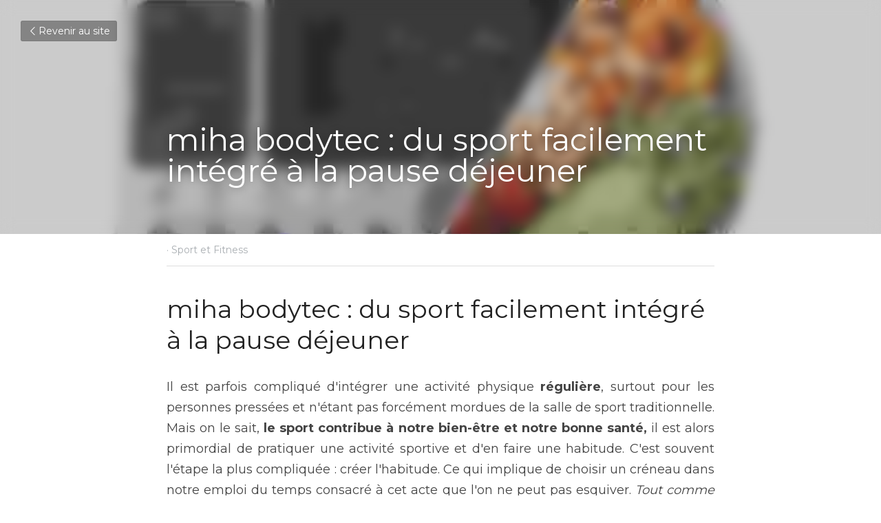

--- FILE ---
content_type: text/html; charset=utf-8
request_url: https://www.team-mihabodytec.com/blog/mihabodytec-sport-facilement-integre-pause-dejeuner
body_size: 43235
content:
<!-- Powered by Strikingly.com 4 (1) Jan 22, 2026 at 14:42-->
<!DOCTYPE html>
<html itemscope itemtype='http://schema.org/WebPage' lang='fr' xmlns:og='http://ogp.me/ns#' xmlns='http://www.w3.org/1999/xhtml'>
<head>
<title>miha bodytec : du sport facilement intégré à la pause d...</title>
<link href='https://www.team-mihabodytec.com/blog/mihabodytec-sport-facilement-integre-pause-dejeuner.amp' rel='amphtml'>
<meta content='text/html; charset=UTF-8' http-equiv='Content-Type'>
<meta content='width=device-width,initial-scale=1.0,user-scalable=yes,minimum-scale=1.0,maximum-scale=3.0' id='viewport' name='viewport'>
<meta content="Comment faire du sport régulièrement avec un emploi du temps serré ? Miha bodytec est le concept qui répond à ce problème en s'intègrant facilement au moment la pause déjeuner." name='description'>
<meta content='article' property='og:type'>
<meta content='miha bodytec : du sport facilement intégré à la pause déjeuner' property='og:title'>
<meta content='https://www.team-mihabodytec.com/blog/mihabodytec-sport-facilement-integre-pause-dejeuner' property='og:url'>
<meta content='https://custom-images.strikinglycdn.com/res/hrscywv4p/image/upload/c_limit,fl_lossy,h_9000,w_1200,f_auto,q_auto/1219563/mihabodytec_à_la_pause_dejeuner_pyarxd.jpg' property='og:image'>
<meta content='miha bodytec : du sport facilement intégré à la pause déjeuner' property='og:site_name'>
<meta content="Comment faire du sport régulièrement avec un emploi du temps serré ? Miha bodytec est le concept qui répond à ce problème en s'intègrant facilement au moment la pause déjeuner." property='og:description'>
<meta content='miha bodytec : du sport facilement intégré à la pause déjeuner' itemprop='name'>
<meta content="Comment faire du sport régulièrement avec un emploi du temps serré ? Miha bodytec est le concept qui répond à ce problème en s'intègrant facilement au moment la pause déjeuner." itemprop='description'>
<meta content='https://custom-images.strikinglycdn.com/res/hrscywv4p/image/upload/c_limit,fl_lossy,h_9000,w_1200,f_auto,q_auto/1219563/mihabodytec_à_la_pause_dejeuner_pyarxd.jpg' itemprop='image'>
<meta content='summary_large_image' name='twitter:card'>
<meta content='miha bodytec : du sport facilement intégré à la pause déjeuner' name='twitter:title'>
<meta content="Comment faire du sport régulièrement avec un emploi du temps serré ? Miha bodytec est le concept qui répond à ce problème en s'intègrant facilement au moment la pause déjeuner." name='twitter:description'>
<meta content='https://custom-images.strikinglycdn.com/res/hrscywv4p/image/upload/c_limit,fl_lossy,h_9000,w_1200,f_auto,q_auto/1219563/mihabodytec_à_la_pause_dejeuner_pyarxd.jpg' name='twitter:image'>
<meta name="csrf-param" content="authenticity_token" />
<meta name="csrf-token" content="xHfE3MpMcd1FIokQ9G+Z8RVRI4Sq7GUGryXc1d4mlUtPUeAOH2a8i77gdkcwJ7FyCwoQgPhNXiy8vYIfONHxuA==" />
<script>
window.$S={};$S.conf={"SUPPORTED_CURRENCY":[{"code":"AED","symbol":"\u062f.\u0625","decimal":".","thousand":",","precision":2,"name":"dirham des \u00c9mirats arabes unis"},{"code":"AFN","symbol":"\u060b","decimal":".","thousand":",","precision":2,"name":"Afghani afghan"},{"code":"ALL","symbol":"Lek","decimal":",","thousand":".","precision":2,"name":"lek albanais"},{"code":"AMD","symbol":"\u058f","decimal":",","thousand":".","precision":2,"name":"dram arm\u00e9nien"},{"code":"ANG","symbol":"\u0192","decimal":",","thousand":".","precision":2,"name":"florin antillais"},{"code":"AOA","symbol":"Kz","decimal":",","thousand":".","precision":2,"name":"kwanza angolais"},{"code":"ARS","symbol":"$","decimal":",","thousand":".","precision":2,"name":"peso argentin"},{"code":"AUD","symbol":"A$","decimal":".","thousand":" ","precision":2,"name":"Dollar Australien"},{"code":"AWG","symbol":"\u0192","decimal":".","thousand":",","precision":2,"name":"florin arubais"},{"code":"AZN","symbol":"\u20bc","decimal":".","thousand":",","precision":2,"name":"manat az\u00e9ri"},{"code":"BAM","symbol":"KM","decimal":",","thousand":".","precision":2,"name":"mark convertible bosniaque"},{"code":"BBD","symbol":"$","decimal":".","thousand":",","precision":2,"name":"dollar barbadien"},{"code":"BDT","symbol":"Tk","decimal":".","thousand":",","precision":2,"name":"Taka bangladais"},{"code":"BGN","symbol":"\u043b\u0432","decimal":",","thousand":".","precision":2,"name":"lev bulgare"},{"code":"BHD","symbol":"\u062f.\u0628","decimal":".","thousand":",","precision":3,"name":"Dinar bahre\u00efni"},{"code":"BIF","symbol":"FBu","decimal":".","thousand":",","precision":0,"name":"franc burundais"},{"code":"BMD","symbol":"$","decimal":".","thousand":",","precision":2,"name":"dollar bermudien"},{"code":"BND","symbol":"$","decimal":".","thousand":",","precision":2,"name":"dollar brun\u00e9ien"},{"code":"BOB","symbol":"$b","decimal":",","thousand":".","precision":2,"name":"boliviano bolivien"},{"code":"BRL","symbol":"R$","decimal":",","thousand":".","precision":2,"name":"r\u00e9el Br\u00e9silien","format":"%s %v"},{"code":"BSD","symbol":"$","decimal":".","thousand":",","precision":2,"name":"dollar baham\u00e9en"},{"code":"BTN","symbol":"Nu.","decimal":".","thousand":",","precision":2,"name":"Ngultrum bhoutanais"},{"code":"BWP","symbol":"P","decimal":".","thousand":",","precision":2,"name":"pula botswanais"},{"code":"BYN","symbol":"Br","decimal":".","thousand":",","precision":2,"name":"Rouble bi\u00e9lorusse"},{"code":"BZD","symbol":"BZ$","decimal":".","thousand":",","precision":2,"name":"dollar b\u00e9liz\u00e9en"},{"code":"CAD","symbol":"$","decimal":".","thousand":",","precision":2,"name":"Dollar Canadien"},{"code":"CDF","symbol":"FC","decimal":".","thousand":",","precision":2,"name":"franc congolais"},{"code":"CHF","symbol":"CHF","decimal":".","thousand":"'","precision":2,"name":"Franc Suisse","format":"%s %v"},{"code":"CLP","symbol":"$","decimal":"","thousand":".","precision":0,"name":"Peso chilien"},{"code":"CNY","symbol":"\u00a5","decimal":".","thousand":",","precision":2,"name":"Yuan Chinois"},{"code":"CRC","symbol":"\u20a1","decimal":",","thousand":".","precision":2,"name":"col\u00f3n costaricain"},{"code":"CUP","symbol":"$","decimal":".","thousand":",","precision":2,"name":"Peso cubain"},{"code":"CVE","symbol":"$","decimal":".","thousand":",","precision":2,"name":"escudo capverdien"},{"code":"CZK","symbol":"K\u010d","decimal":",","thousand":".","precision":2,"name":"Couronne tch\u00e8que","format":"%v %s"},{"code":"DJF","symbol":"Fdj","decimal":".","thousand":",","precision":0,"name":"franc djiboutien"},{"code":"DKK","symbol":"kr","decimal":".","thousand":",","precision":2,"name":"Couronne danoise","format":"%v %s"},{"code":"DOP","symbol":"RD$","decimal":".","thousand":",","precision":2,"name":"peso dominicain"},{"code":"DZD","symbol":"\u062f\u062c","decimal":",","thousand":".","precision":2,"name":"dinar alg\u00e9rien"},{"code":"EGP","symbol":"E\u00a3","decimal":".","thousand":",","precision":2,"name":"livre \u00e9gyptienne"},{"code":"ERN","symbol":"Nkf","decimal":".","thousand":",","precision":2,"name":"Nakfa \u00e9rythr\u00e9en"},{"code":"ETB","symbol":"Br","decimal":".","thousand":",","precision":2,"name":"birr \u00e9thiopien"},{"code":"EUR","symbol":"\u20ac","decimal":",","thousand":".","precision":2,"name":"Euro","format":"%v %s"},{"code":"FJD","symbol":"$","decimal":".","thousand":",","precision":2,"name":"dollar fidjien"},{"code":"FKP","symbol":"\u00a3","decimal":".","thousand":",","precision":2,"name":"livre des \u00eeles Malouines"},{"code":"GBP","symbol":"\u00a3","decimal":".","thousand":",","precision":2,"name":"Livre Sterling"},{"code":"GEL","symbol":"\u10da","decimal":",","thousand":".","precision":2,"name":"lari g\u00e9orgien"},{"code":"GGP","symbol":"\u00a3","decimal":".","thousand":",","precision":2,"name":"Livre de Guernesey"},{"code":"GHS","symbol":"GH\u20b5","decimal":".","thousand":",","precision":2,"name":"Cedi ghan\u00e9en"},{"code":"GIP","symbol":"\u00a3","decimal":".","thousand":",","precision":2,"name":"livre de Gibraltar"},{"code":"GMD","symbol":"D","decimal":".","thousand":",","precision":2,"name":"dalasi gambien"},{"code":"GNF","symbol":"\u20a3","decimal":".","thousand":",","precision":0,"name":"franc guin\u00e9en"},{"code":"GTQ","symbol":"Q","decimal":".","thousand":",","precision":2,"name":"quetzal guat\u00e9malt\u00e8que"},{"code":"GYD","symbol":"G$","decimal":".","thousand":",","precision":2,"name":"dollar du Guyana"},{"code":"HKD","symbol":"HK$","decimal":".","thousand":",","precision":2,"name":"Dollar de Hong Kong"},{"code":"HNL","symbol":"L","decimal":".","thousand":",","precision":2,"name":"lempira hondurien"},{"code":"HRK","symbol":"kn","decimal":".","thousand":",","precision":2,"name":"kuna croate"},{"code":"HTG","symbol":"G","decimal":".","thousand":",","precision":2,"name":"gourde ha\u00eftienne"},{"code":"HUF","symbol":"Ft","decimal":"","thousand":",","precision":0,"name":"Forint hongrois","format":"%v %s"},{"code":"ILS","symbol":"\u20aa","decimal":".","thousand":",","precision":2,"name":"Nouveau shekel isra\u00e9lien"},{"code":"IMP","symbol":"\u00a3","decimal":".","thousand":",","precision":2,"name":"Livre de l'\u00eele de Man"},{"code":"INR","symbol":"\u20b9","decimal":".","thousand":",","precision":2,"name":"Roupie indienne"},{"code":"IQD","symbol":"\u062f.\u0639","decimal":".","thousand":",","precision":3,"name":"Dinar irakien"},{"code":"IRR","symbol":"\u062a\u0648\u0645\u0627\u0646","decimal":".","thousand":",","precision":2,"name":"Rial iranien"},{"code":"ISK","symbol":"kr","decimal":",","thousand":".","precision":2,"name":"couronne islandaise"},{"code":"JEP","symbol":"\u00a3","decimal":".","thousand":",","precision":2,"name":"Livre de Jersey"},{"code":"JMD","symbol":"J$","decimal":".","thousand":",","precision":2,"name":"Dollar jama\u00efcain"},{"code":"JOD","symbol":"JD","decimal":".","thousand":",","precision":3,"name":"dinar jordanien"},{"code":"JPY","symbol":"\u00a5","decimal":"","thousand":",","precision":0,"name":"Yen Japonais","format":"%s %v"},{"code":"KES","symbol":"KSh","decimal":".","thousand":",","precision":2,"name":"shilling k\u00e9nyan"},{"code":"KGS","symbol":"\u043b\u0432","decimal":",","thousand":".","precision":2,"name":"som kirghize"},{"code":"KHR","symbol":"\u17db","decimal":".","thousand":",","precision":2,"name":"riel cambodgien"},{"code":"KMF","symbol":"CF","decimal":".","thousand":",","precision":0,"name":"franc comorien"},{"code":"KPW","symbol":"\u20a9","decimal":".","thousand":",","precision":2,"name":"Won nord-cor\u00e9en"},{"code":"KRW","symbol":"\uc6d0","decimal":"","thousand":",","precision":0,"name":"Won sud-cor\u00e9en","format":"%v %s"},{"code":"KWD","symbol":"\u062f.\u0643","decimal":".","thousand":",","precision":3,"name":"dinar kowe\u00eftien"},{"code":"KYD","symbol":"CI$","decimal":".","thousand":",","precision":2,"name":"dollar des \u00eeles Ca\u00efmans"},{"code":"KZT","symbol":"\u20b8","decimal":",","thousand":".","precision":2,"name":"tenge kazakh"},{"code":"LBP","symbol":"LL","decimal":".","thousand":",","precision":2,"name":"livre libanaise"},{"code":"LKR","symbol":"\u20a8","decimal":".","thousand":",","precision":2,"name":"roupie srilankaise"},{"code":"LRD","symbol":"LR$","decimal":".","thousand":",","precision":2,"name":"dollar lib\u00e9rien"},{"code":"LSL","symbol":"M","decimal":".","thousand":",","precision":2,"name":"loti lesothan"},{"code":"LYD","symbol":"LD","decimal":".","thousand":",","precision":3,"name":"Dinar libyen"},{"code":"MAD","symbol":"\u062f.\u0645.","decimal":",","thousand":".","precision":2,"name":"dirham marocain"},{"code":"MDL","symbol":"L","decimal":",","thousand":".","precision":2,"name":"leu moldave"},{"code":"MGA","symbol":"Ar","decimal":".","thousand":",","precision":0,"name":"ariary malgache"},{"code":"MKD","symbol":"\u0434\u0435\u043d","decimal":",","thousand":".","precision":2,"name":"denar mac\u00e9donien"},{"code":"MMK","symbol":"Ks","decimal":".","thousand":",","precision":2,"name":"kyat myanmarais"},{"code":"MNT","symbol":"\u20ae","decimal":".","thousand":",","precision":2,"name":"tugrik mongol"},{"code":"MOP","symbol":"MOP$","decimal":".","thousand":",","precision":2,"name":"pataca macanaise"},{"code":"MRO","symbol":"UM","decimal":".","thousand":",","precision":2,"name":"Ouguiya mauritanien"},{"code":"MRU","symbol":"UM","decimal":".","thousand":",","precision":2,"name":"Mauritanian ouguiya"},{"code":"MUR","symbol":"\u20a8","decimal":".","thousand":",","precision":2,"name":"roupie mauricienne"},{"code":"MVR","symbol":"Rf","decimal":".","thousand":",","precision":2,"name":"rufiyaa maldivien"},{"code":"MWK","symbol":"K","decimal":".","thousand":",","precision":2,"name":"kwacha malawite"},{"code":"MXN","symbol":"$","decimal":".","thousand":",","precision":2,"name":"Peso Mexicain"},{"code":"MYR","symbol":"RM","decimal":".","thousand":",","precision":2,"name":"Ringgit malaisien"},{"code":"MZN","symbol":"MT","decimal":",","thousand":".","precision":2,"name":"metical mozambicain"},{"code":"NAD","symbol":"N$","decimal":".","thousand":",","precision":2,"name":"dollar namibien"},{"code":"NGN","symbol":"\u20a6","decimal":".","thousand":",","precision":2,"name":"naira nig\u00e9rian"},{"code":"NIO","symbol":"C$","decimal":".","thousand":",","precision":2,"name":"c\u00f3rdoba oro nicaraguayen"},{"code":"NOK","symbol":"kr","decimal":",","thousand":".","precision":2,"name":"Couronne Norv\u00e9gienne","format":"%v %s"},{"code":"NPR","symbol":"\u20a8","decimal":".","thousand":",","precision":2,"name":"roupie n\u00e9palaise"},{"code":"NZD","symbol":"$","decimal":".","thousand":",","precision":2,"name":"Dollar N\u00e9o-Z\u00e9landais"},{"code":"OMR","symbol":"\u0631.\u0639.","decimal":".","thousand":",","precision":3,"name":"Rial omanais"},{"code":"PAB","symbol":"B\/.","decimal":".","thousand":",","precision":2,"name":"balboa panam\u00e9en"},{"code":"PEN","symbol":"S\/.","decimal":".","thousand":",","precision":2,"name":"Sol p\u00e9ruvien"},{"code":"PGK","symbol":"K","decimal":".","thousand":",","precision":2,"name":"kina papouan-n\u00e9o-guin\u00e9en"},{"code":"PHP","symbol":"\u20b1","decimal":".","thousand":",","precision":2,"name":"Peso philippin"},{"code":"PKR","symbol":"\u20a8","decimal":".","thousand":",","precision":2,"name":"roupie pakistanaise"},{"code":"PLN","symbol":"z\u0142","decimal":",","thousand":" ","precision":2,"name":"Zloty polonais","format":"%v %s"},{"code":"PYG","symbol":"\u20b2","decimal":",","thousand":".","precision":0,"name":"guaran\u00ed paraguayen"},{"code":"QAR","symbol":"\u0631.\u0642","decimal":".","thousand":",","precision":2,"name":"rial qatari"},{"code":"RON","symbol":"lei","decimal":",","thousand":".","precision":2,"name":"leu roumain"},{"code":"RSD","symbol":"\u0434\u0438\u043d","decimal":",","thousand":".","precision":2,"name":"dinar serbe"},{"code":"RUB","symbol":"\u20bd","decimal":",","thousand":".","precision":2,"name":"Rouble russe","format":"%v %s"},{"code":"RWF","symbol":"FRw","decimal":".","thousand":",","precision":0,"name":"franc rwandais"},{"code":"SAR","symbol":"\u0631.\u0633","decimal":".","thousand":",","precision":2,"name":"rial saoudien"},{"code":"SBD","symbol":"SI$","decimal":".","thousand":",","precision":2,"name":"dollar des \u00eeles Salomon"},{"code":"SCR","symbol":"SRe","decimal":".","thousand":",","precision":2,"name":"roupie des Seychelles"},{"code":"SDG","symbol":"SDG","decimal":".","thousand":",","precision":2,"name":"Livre soudanaise"},{"code":"SEK","symbol":"kr","decimal":".","thousand":" ","precision":2,"name":"Couronne Su\u00e9doise","format":"%v %s"},{"code":"SGD","symbol":"S$","decimal":".","thousand":",","precision":2,"name":"Dollar de Singapour"},{"code":"SHP","symbol":"\u00a3","decimal":".","thousand":",","precision":2,"name":"livre de Sainte-H\u00e9l\u00e8ne"},{"code":"SLL","symbol":"Le","decimal":".","thousand":",","precision":2,"name":"leone sierra-l\u00e9onais"},{"code":"SOS","symbol":"S","decimal":".","thousand":",","precision":2,"name":"shilling somalien"},{"code":"SRD","symbol":"$","decimal":",","thousand":".","precision":2,"name":"dollar surinamais"},{"code":"SSP","symbol":"SS\u00a3","decimal":".","thousand":",","precision":2,"name":"Livre sud-soudanaise"},{"code":"STD","symbol":"Db","decimal":".","thousand":",","precision":2,"name":"dobra santom\u00e9en"},{"code":"STN","symbol":"Db","decimal":".","thousand":",","precision":2,"name":"Dobra de S\u00e3o Tom\u00e9 et Pr\u00edncipe"},{"code":"SYP","symbol":"LS","decimal":".","thousand":",","precision":2,"name":"Syrian pound"},{"code":"SZL","symbol":"E","decimal":".","thousand":",","precision":2,"name":"lilangeni swazi"},{"code":"THB","symbol":"\u0e3f","decimal":".","thousand":",","precision":2,"name":"Baht Tha\u00eflandais"},{"code":"TJS","symbol":"SM","decimal":".","thousand":",","precision":2,"name":"somoni tadjik"},{"code":"TMT","symbol":"T","decimal":".","thousand":",","precision":2,"name":"Manat du turkm\u00e9nistan"},{"code":"TND","symbol":"\u062f.\u062a","decimal":".","thousand":",","precision":3,"name":"Dinar tunisien"},{"code":"TOP","symbol":"T$","decimal":".","thousand":",","precision":2,"name":"pa\u2019anga tongan"},{"code":"TRY","symbol":"\u20ba","decimal":".","thousand":",","precision":2,"name":"livre turque"},{"code":"TTD","symbol":"TT$","decimal":".","thousand":",","precision":2,"name":"dollar trinidadien"},{"code":"TWD","symbol":"NT$","decimal":"","thousand":",","precision":0,"name":"Nouveau Dollar Taiwan"},{"code":"TZS","symbol":"Tsh","decimal":".","thousand":",","precision":2,"name":"shilling tanzanien"},{"code":"UAH","symbol":"\u20b4","decimal":".","thousand":",","precision":2,"name":"hryvnia ukrainienne"},{"code":"UGX","symbol":"USh","decimal":".","thousand":",","precision":2,"name":"shilling ougandais"},{"code":"USD","symbol":"$","decimal":".","thousand":",","precision":2,"name":"Dollar Am\u00e9ricain"},{"code":"UYU","symbol":"$U","decimal":",","thousand":".","precision":2,"name":"peso uruguayen"},{"code":"UZS","symbol":"\u043b\u0432","decimal":",","thousand":".","precision":2,"name":"sum ouzbek"},{"code":"VES","symbol":"Bs.S.","decimal":".","thousand":",","precision":2,"name":"Bol\u00edvar v\u00e9n\u00e9zu\u00e9lien soberano"},{"code":"VUV","symbol":"VT","decimal":".","thousand":",","precision":0,"name":"vatu vanuatuan"},{"code":"WST","symbol":"WS$","decimal":".","thousand":",","precision":2,"name":"tala samoan"},{"code":"XAF","symbol":"FCFA","decimal":".","thousand":",","precision":0,"name":"franc CFA (BEAC)"},{"code":"XCD","symbol":"EC$","decimal":".","thousand":",","precision":2,"name":"dollar des Cara\u00efbes orientales"},{"code":"XDR","symbol":"SDR","decimal":".","thousand":"","precision":0,"name":"Droits de tirage sp\u00e9ciaux"},{"code":"XOF","symbol":"CFA","decimal":".","thousand":",","precision":0,"name":"franc CFA (BCEAO)"},{"code":"XPF","symbol":"\u20a3","decimal":".","thousand":",","precision":0,"name":"franc CFP"},{"code":"YER","symbol":"\u0631.\u064a","decimal":".","thousand":",","precision":2,"name":"rial y\u00e9m\u00e9nite"},{"code":"ZAR","symbol":"R","decimal":".","thousand":",","precision":2,"name":"Rand sud-africain"},{"code":"ZMW","symbol":"K","decimal":",","thousand":".","precision":2,"name":"kwacha zambien"},{"code":"IDR","symbol":"Rp ","decimal":"","thousand":".","precision":0,"name":"Rupiah indon\u00e9sien"},{"code":"VND","symbol":"\u20ab","decimal":"","thousand":".","precision":0,"name":"Dong vietnamien","format":"%v%s"},{"code":"LAK","symbol":"\u20ad","decimal":".","thousand":",","precision":2,"name":"kip loatien"},{"code":"COP","symbol":"$","decimal":".","thousand":",","precision":0,"name":"Peso colombien"}],"keenio_collection":"strikingly_pageviews","keenio_pbs_impression_collection":"strikingly_pbs_impression","keenio_pbs_conversion_collection":"strikingly_pbs_conversion","keenio_pageservice_imageshare_collection":"strikingly_pageservice_imageshare","keenio_page_socialshare_collection":"strikingly_page_socialshare","keenio_page_framing_collection":"strikingly_page_framing","keenio_file_download_collection":"strikingly_file_download","is_google_analytics_enabled":true,"gdpr_compliance_feature":false,"is_strikingly_analytics_enabled":true,"baidu_xzh_json":null,"isBlog":true};$S.globalConf={"premium_apps":["HtmlApp","EcwidApp","MailChimpApp","CeleryApp","LocuApp"],"environment":"production","env":"production","host_suffix":"strikingly.com","asset_url":"https:\/\/static-assets.strikinglycdn.com","support_url":"http:\/\/support.strikingly.com","sxl_font_api_url":"https:\/\/static-fonts-css.strikinglycdn.com","locale":"fr","enable_live_chat":true,"s_in_china":false,"browser_locale":null,"is_sxl":false,"is_rtl":false,"google":{"recaptcha_v2_client_key":"6LeRypQbAAAAAGgaIHIak2L7UaH4Mm3iS6Tpp7vY","recaptcha_v2_invisible_client_key":"6LdmtBYdAAAAAJmE1hETf4IHoUqXQaFuJxZPO8tW"},"hcaptcha":{"hcaptcha_checkbox_key":"cd7ccab0-57ca-49aa-98ac-db26473a942a","hcaptcha_invisible_key":"65400c5a-c122-4648-971c-9f7e931cd872"},"user_image_cdn":{"qn":"\/\/user-assets.sxlcdn.com","s":"\/\/custom-images.strikinglycdn.com"},"user_image_private_cdn":{"qn":null},"rollout":{"crm_livechat":true,"google_invisible_recaptcha":true,"enabled_hcaptcha":true,"nav_2021":true,"nav_2021_off":false,"nav_2023":true,"new_blog_layout":true,"pbs_i18n":true},"GROWINGIO_API_KEY":null,"BAIDU_API_KEY":null,"SEGMENTIO_API_KEY":"eb3txa37hi","FACEBOOK_APP_ID":"138736959550286","WECHAT_APP_ID":null,"KEEN_IO_PROJECT_ID":"5317e03605cd66236a000002","KEEN_IO_WRITE_KEY":"[base64]","CLOUDINARY_CLOUD_NAME":"hrscywv4p","CLOUDINARY_PRESET":"oxbxiyxl","BUGSNAG_FE_API_KEY":"","BUGSNAG_FE_JS_RELEASE_STAGE":"production","WEB_PUSH_PUB_KEY":"BDKuVD3CPl9FsdF_P7eYJg1i-siryCIDQRcOhTu2zMMFbNrXaugVggo_7vy5OHPYTVaXkLBWv8PUPdduzaKq8xE="};$S.miniProgramAppType=null;$S.blogPostData={"blogPostMeta":{"id":549238,"state":"published","pinned":false,"notified":false,"createdAt":"2018-03-28T10:01:58.148-07:00","publishedAt":"2018-03-28T10:06:09.190-07:00","publicUrl":"https:\/\/www.team-mihabodytec.com\/blog\/mihabodytec-sport-facilement-integre-pause-dejeuner","customSlug":"mihabodytec-sport-facilement-integre-pause-dejeuner","editCount":20,"publishedEditCount":20,"mode":"show","role":null,"reviewState":null,"needReview":false,"censorshipResult":null,"reviewUpdatedAt":null,"scheduledPublishAt":null,"scheduledPublishAtUtcTime":null,"scheduledTimeZone":null,"postedToWechat":false,"tags":["Sport et Fitness"],"categories":[{"id":41874,"name":"Sport et Fitness"}],"socialMediaConfig":{"url":"https:\/\/www.team-mihabodytec.com\/blog\/mihabodytec-sport-facilement-integre-pause-dejeuner","title":"miha bodytec : du sport facilement int\u00e9gr\u00e9 \u00e0 la pause d\u00e9jeuner","image":"https:\/\/custom-images.strikinglycdn.com\/res\/hrscywv4p\/image\/upload\/c_limit,fl_lossy,h_9000,w_1200,f_auto,q_auto\/1219563\/mihabodytec_\u00e0_la_pause_dejeuner_pyarxd.jpg","description":"miha bodytec : du sport facilement int\u00e9gr\u00e9 \u00e0 la pause d\u00e9jeuner Il est parfois compliqu\u00e9 d'int\u00e9grer une activit\u00e9 physique r\u00e9guli\u00e8re, surtout pour les personnes press\u00e9es et n'\u00e9tant pas forc\u00e9ment mordues de la salle de sport traditionnelle. Mais on le sait, le sport contribue \u00e0 notre bien-\u00eatre et...","fbAppId":"138736959550286"},"nextBlogPostTitle":"Entra\u00eenement par EMS : 6 avantages pour les femmes","nextBlogPostRelativeUrl":"\/blog\/entrainement-ems-6-avantages-pour-femmes","nextBlogPostId":567217,"prevBlogPostTitle":"Comment l'EMS agit pour r\u00e9duire la cellulite ?","prevBlogPostRelativeUrl":"\/blog\/comment-ems-agit-pour-reduire-la-cellulite","prevBlogPostId":549234},"pageMeta":{"blogSettings":{"previewLayout":1,"mailchimpCode":null,"hasSubscriptionCode":false,"hasSubscriptionCodeBefore":null,"showMorePostsWith":null,"usedDisqusCommentsBefore":null,"showRss":true,"showMip":null,"enableComments":true,"lastReadCommentsAt":null,"showAmp":true,"reviewNumber":null,"commentsRequireApproval":true,"showSubscriptionForm":true,"showSubscriptionsTab":true,"headerCustomCode":null,"footerCustomCode":null,"shortcuts":[],"shortcutsOrder":{},"banner":[],"previewNumber":"20","wechatMomentEnabled":null,"category_order":{},"showNav":null,"hideNewBlogTips":true,"positiveOrder":true},"isPro":true,"isV4":true,"forcedLocale":"fr","userId":1219563,"membership":"pro","theme":{"id":59,"css_file":"themes/s5-theme/main","color_list":"","created_at":"2017-12-17T18:25:54.886-08:00","updated_at":"2018-04-10T19:58:57.731-07:00","display_name":"S5 Theme","default_slide_list":"","navbar_file":"s5-theme/navbar","footer_file":null,"name":"s5-theme","thumb_image":null,"use_background_image":false,"demo_page_id":null,"type_mask":1,"data_page_id":null,"is_new":false,"priority":0,"header_file":null,"data":"{\"menu\":{\"type\":\"Menu\",\"components\":{\"logo\":{\"type\":\"Image\",\"image_type\":\"small\",\"url\":\"/images/defaults/default_logo.png\"},\"title\":{\"type\":\"RichText\",\"value\":\"Title Text\",\"text_type\":\"title\"}}}}","name_with_v4_fallback":"s5-theme"},"permalink":"site-1219563-7397-5248","subscriptionPlan":"pro_yearly","subscriptionPeriod":"yearly","isOnTrial":false,"customColors":{"type":"CustomColors","id":"f_d35970ff-fab0-4cef-a27f-e8b4bf8cae86","defaultValue":null,"active":true,"highlight1":"#25313e","highlight2":"#fbfcfd","themePreColors":[{"type":"ThemeColor","id":"f_796c32c6-1861-4c51-bb45-4a3b15322683","key":0,"value":"#24303d"},{"type":"ThemeColor","id":"f_0fdbe5ae-273f-404a-bef0-e681aaf117f4","key":1,"value":"#4b637c"},{"type":"ThemeColor","id":"f_0b769476-5c70-4233-bf5a-a49afb943b84","key":2,"value":"#7c96b1"},{"type":"ThemeColor","id":"f_9eb6c44e-37af-49c0-b6e1-366af9ff8d15","key":3,"value":"#bcc9d7"},{"type":"ThemeColor","id":"f_6fbc2c75-a9fa-4909-9eca-02d6e3c571ea","key":4,"value":"#eff2f5"},{"type":"ThemeColor","id":"f_4d8852cb-01ba-4455-be80-5ddb2496c244","key":5,"value":"#203040"},{"type":"ThemeColor","id":"f_317ae171-63e8-4407-96ab-dd5af31e5671","key":6,"value":"#436384"},{"type":"ThemeColor","id":"f_9f2ec62f-51ff-4652-b165-073637dbbf16","key":7,"value":"#7496b9"},{"type":"ThemeColor","id":"f_2188ae13-39ca-4d9c-b777-595f05dde8ce","key":8,"value":"#b8c9db"},{"type":"ThemeColor","id":"f_d16c73d9-ced1-447c-a2b6-353ec86cd0eb","key":9,"value":"#eef2f6"},{"type":"ThemeColor","id":"f_63c40e57-212b-4c97-bbe5-eebed48fa25a","key":10,"value":"#ffffff"},{"type":"ThemeColor","id":"f_e3c5f3de-896a-4dfe-af90-83130b9435ab","key":11,"value":"#555555"},{"type":"ThemeColor","id":"f_deeb23e9-9c15-49ed-8774-b43872ca003b","key":12,"value":"#000000"},{"type":"ThemeColor","id":"f_02b54a21-19e3-4651-9ad7-e374441777b1","key":13,"value":"#816354"},{"type":"ThemeColor","id":"f_31336e85-f7a7-4563-8aa0-4d0b3b52d773","key":14,"value":"#ff4d4d"},{"type":"ThemeColor","id":"f_67166bec-be90-4da8-a75c-6a5476898e3b","key":15,"value":"#ffa64d"},{"type":"ThemeColor","id":"f_4bb1b927-357c-489f-b4f3-fc286eed28af","key":16,"value":"#9cce06"},{"type":"ThemeColor","id":"f_11ff9058-06fc-4124-8905-9a1fe8958d12","key":17,"value":"#26c9ff"}]},"animations":{"type":"Animations","id":"f_1e864d09-1899-4c92-98b3-d7c80ca2377e","defaultValue":null,"page_scroll":"slide_in","background":"parallax","image_link_hover":"zoom_in"},"s5Theme":{"type":"Theme","id":"f_247e5d2c-d437-4993-a487-1c633cb2e339","defaultValue":null,"version":"10","nav":{"type":"NavTheme","id":"f_a7eefaef-c78a-4fe1-925d-f515062961c4","defaultValue":null,"name":"topBlock","layout":"h","padding":"medium","sidebarWidth":"medium","topContentWidth":"full","horizontalContentAlignment":"left","verticalContentAlignment":"top","fontSize":"medium","backgroundColor1":"#fff","highlightColor":null,"presetColorName":"whiteMinimal","itemColor":"#000","itemSpacing":"compact","dropShadow":"no","socialMediaListType":"link","isTransparent":false,"isSticky":true,"keptOldLayout":false,"showSocialMedia":false,"hasTransparentFixedNavConfigChanged":true,"highlight":{"type":"underline","textColor":null,"blockTextColor":null,"blockBackgroundColor":null,"blockShape":"pill","id":"f_9efbf4cd-743d-42ff-a744-f159e4578500"},"border":{"enable":false,"borderColor":"#000","position":"all","thickness":"thin","borderColorSettings":{"preIndex":null,"type":"custom","default":"#ffffff","id":"f_c7041bf9-d42a-4e1c-bd21-1ee3fefcec2a"}},"socialMedia":[{"type":"SocialMediaItem","id":"3c8beb30-487c-11ec-806f-f3542e090485","url":"https:\/\/www.linkedin.com\/company\/team-miha-bodytec-france","className":"fab fa-linkedin-in","show_button":true},{"type":"Instagram","id":"f_54cbe570-eae4-44dd-a6b1-d0ac1e8f2e55","defaultValue":false,"url":"https:\/\/www.instagram.com\/team_mihabodytec\/","link_url":null,"share_text":null,"className":"fab fa-instagram","show_button":true},{"type":"Facebook","id":"f_b757cc2d-36ce-4be5-b891-784c2b041338","defaultValue":false,"url":"https:\/\/www.facebook.com\/TeamMihabodytec\/?ref=bookmarks","link_url":null,"share_text":null,"className":"fab fa-facebook-f","show_button":true,"app_id":null},{"type":"YouTube","id":"f_0b9c2560-6f62-49ac-9241-5da09264365d","defaultValue":false,"url":"https:\/\/www.youtube.com\/channel\/UCg9TWpaKRo-8SEEimKkdZ-Q","link_url":null,"share_text":null,"className":"fab fa-youtube","show_button":true}],"socialMediaButtonList":[{"type":"Facebook","id":"5a0cad18-e273-11ed-a94c-3faadb6be8ce","url":"","link_url":"","share_text":"","show_button":false},{"type":"Twitter","id":"5a0cad19-e273-11ed-a94c-3faadb6be8ce","url":"","link_url":"","share_text":"","show_button":false},{"type":"LinkedIn","id":"5a0cad1a-e273-11ed-a94c-3faadb6be8ce","url":"","link_url":"","share_text":"","show_button":false},{"type":"Pinterest","id":"5a0cad1b-e273-11ed-a94c-3faadb6be8ce","url":"","link_url":"","share_text":"","show_button":false}],"socialMediaContactList":[{"type":"SocialMediaPhone","id":"51f9260e-0b61-11ee-bdbb-e1d88d322570","defaultValue":"01 60 54 54 70","className":"fas fa-phone-alt"},{"type":"SocialMediaEmail","id":"51f9260f-0b61-11ee-bdbb-e1d88d322570","defaultValue":"contact@mihabodytec-france.com","className":"fas fa-envelope"}],"backgroundColorSettings":{"preIndex":null,"type":"custom","default":"#ffffff"},"highlightColorSettings":{"preIndex":null,"type":"default","default":"#25313e"},"itemColorSettings":{"preIndex":null,"type":"custom","default":"#323232"}},"section":{"type":"SectionTheme","id":"f_4fc6197e-5182-4a82-a157-ca9ae223252b","defaultValue":null,"padding":"large","contentWidth":"full","contentAlignment":"center","baseFontSize":17,"titleFontSize":null,"subtitleFontSize":null,"itemTitleFontSize":null,"itemSubtitleFontSize":null,"textHighlightColor":null,"baseColor":"","titleColor":"","subtitleColor":"#25313e","itemTitleColor":"","itemSubtitleColor":"#25313e","textHighlightSelection":{"type":"TextHighlightSelection","id":"f_100266f9-faa6-4a20-8290-809532d31c19","defaultValue":null,"title":false,"subtitle":true,"itemTitle":false,"itemSubtitle":true},"base":{"preIndex":null,"type":"default","default":"#50555c","id":"f_5e00fb0c-038e-4b98-84b9-f44fd1503dc1"},"title":{"preIndex":null,"type":"default","default":"#1D2023","id":"f_9a36a2c8-87c4-4208-98a6-788a8ffb5b05"},"subtitle":{"preIndex":null,"type":"default","default":"#25313e","id":"f_ce24bda5-b9a0-41b5-a1ca-e12ace69b21b"},"itemTitle":{"preIndex":null,"type":"default","default":"#1D2023","id":"f_3afcb80a-2996-4388-ac86-4ee9a38b9419"},"itemSubtitle":{"preIndex":null,"type":"default","default":"#25313e","id":"f_8c29874a-a61e-4395-a6e1-ed47757c770f"}},"firstSection":{"type":"FirstSectionTheme","id":"f_9f9203be-cabb-4145-b07c-4de2ccc75783","defaultValue":null,"height":"large","shape":"bigArrow"},"button":{"type":"ButtonTheme","id":"f_78383a89-ed4d-4cda-9d68-f5c72825706d","defaultValue":null,"backgroundColor":"#7c96b1","shape":"pill","fill":"ghost","backgroundSettings":{"preIndex":2,"type":"pre-color","default":"#25313e","id":"f_3e97e1fd-d5b3-4621-a7fd-e35b1adc1fba"}}},"id":11751425,"headingFont":"","titleFont":"","bodyFont":"","usedWebFontsNormalized":"Montserrat:400,700","showAmp":true,"subscribersCount":71,"templateVariation":"","showStrikinglyLogo":false,"multiPage":true,"sectionLayout":"two-landscape-short-show","siteName":"miha bodytec France","siteRollouts":{"custom_code":true,"pro_sections":true,"pro_apps":true,"new_settings_dialog_feature":true,"google_analytics":true,"strikingly_analytics":true,"sections_name_sync":true,"custom_form":true,"custom_ads":true,"popup":null,"membership_feature":false},"pageCustomDomain":"www.team-mihabodytec.com","pagePublicUrl":"https:\/\/www.team-mihabodytec.com\/","googleAnalyticsTracker":"","googleAnalyticsType":"universal","facebookPixelId":"9761636197212782","gaTrackingId":"UA-25124444-6","errorceptionKey":"\"518ac810441fb4b7180002fa\"","keenioProjectId":"5317e03605cd66236a000002","keenioWriteKey":"[base64]","wechatMpAccountId":null,"blogSubscriptionUrl":"\/show_iframe_component\/1022591","chatSettings":null,"showNav":null,"hideNewBlogTips":true,"connectedSites":[],"enableFixedTextColor":true,"enableFixedTextColorRemaining":true,"enableFixedTextColorHasBgColor":false,"enableFixedGallerySectionRtlStyle":false,"enableFixedNavHorizontalAlign":false,"enableSectionSmartBinding":false,"enableFixedSectionContentStyle20251020":false,"enableNewLumaVersion":false,"enableFixedNavSpecialLogicColor":false},"content":{"type":"Blog.BlogData","id":"f_31d47dfd-423f-4e17-8cbe-e78784e4b224","defaultValue":null,"showComments":true,"showShareButtons":null,"header":{"type":"Blog.Header","id":"f_cdd7a1b2-81e7-47ef-9abd-cf3cad6747e9","defaultValue":null,"title":{"type":"Blog.Text","id":"f_a93e7ef5-a81c-4092-a3d1-cf1d84ed2b3d","defaultValue":false,"value":"\u003cp\u003emiha bodytec : du sport facilement int\u00e9gr\u00e9 \u00e0 la pause d\u00e9jeuner\u003c\/p\u003e","backupValue":null,"version":1},"subTitle":{"type":"Blog.Text","id":"f_c73aff6e-5429-403f-86f4-e19d51dee9d5","defaultValue":null,"value":"","backupValue":null,"version":null},"backgroundImage":{"type":"Blog.BackgroundImage","id":"f_850fd6b5-9e08-4c09-a92a-2af73f8c08ff","defaultValue":false,"url":"!","textColor":"overlay","backgroundVariation":null,"sizing":"cover","userClassName":null,"linkUrl":null,"linkTarget":null,"videoUrl":null,"videoHtml":"","storageKey":"1219563\/mihabodytec_\u00e0_la_pause_dejeuner_pyarxd","storage":"c","format":"jpg","h":418,"w":719,"s":38940,"noCompression":null,"linkInputEnabled":null,"descriptionInputEnabled":null}},"footer":{"type":"Blog.Footer","id":"f_ada4c1dc-e607-4a49-a4ee-fd02b4739d03","defaultValue":null,"comment":{"type":"Blog.Comment","id":"f_73c410a3-aa0c-468a-ad6e-1f40a403d79c","defaultValue":null,"shortName":""},"shareButtons":{"type":"Blog.ShareButtons","id":"f_e31d5f74-6b10-46fa-9814-182bbd1bf995","defaultValue":false,"list_type":"link","button_list":[{"type":"Facebook","id":"f_50bcc0f9-c671-4492-bca0-4f089decfd34","defaultValue":null,"url":"","link_url":null,"share_text":null,"show_button":true,"app_id":null},{"type":"Twitter","id":"f_87c787b9-f1bf-46bd-b9ba-cd4689abfd1a","defaultValue":null,"url":"","link_url":null,"share_text":null,"show_button":true},{"type":"GPlus","id":"f_ff54e13d-9a03-47f9-9935-dcab3fa38b12","defaultValue":null,"url":"","link_url":null,"share_text":null,"show_button":true},{"type":"LinkedIn","id":"f_44c9a0eb-090f-4191-8889-e64787d10cf0","defaultValue":null,"url":"","link_url":null,"share_text":null,"show_button":false},{"type":"Pinterest","id":"f_10a9aca7-d554-449f-bb2c-aa552a42bf7b","defaultValue":null,"url":"","link_url":null,"share_text":null,"show_button":false}]}},"sections":[{"type":"Blog.Section","id":"f_7fe8fa12-00cd-4f3d-b6fa-3e724669395b","defaultValue":null,"component":{"type":"Blog.Title","id":"f_3eb26539-842f-44ca-bc0e-67efe2ed9ec9","defaultValue":false,"value":"\u003cp\u003emiha bodytec : du sport facilement int\u00e9gr\u00e9 \u00e0 la pause d\u00e9jeuner\u003c\/p\u003e","backupValue":null,"version":1}},{"type":"Blog.Section","id":"f_5e82cbd9-6279-4cb2-a6aa-2f9ca3b41533","defaultValue":null,"component":{"type":"RichText","id":"f_eaba6659-cf80-4df9-85c0-c1dc75bf7f0c","defaultValue":false,"value":"\u003cp style=\"text-align: justify;\"\u003eIl est parfois compliqu\u00e9 d'int\u00e9grer une activit\u00e9 physique \u003cstrong\u003er\u00e9guli\u00e8re\u003c\/strong\u003e, surtout pour les personnes press\u00e9es et n'\u00e9tant pas forc\u00e9ment mordues de la salle de sport traditionnelle. Mais on le sait, \u003cstrong\u003ele sport contribue \u00e0 notre bien-\u00eatre et notre bonne sant\u00e9,\u003c\/strong\u003e il est alors primordial de pratiquer une activit\u00e9 sportive et d'en faire une habitude. C'est souvent l'\u00e9tape la plus compliqu\u00e9e : cr\u00e9er l'habitude. Ce qui implique de choisir un cr\u00e9neau dans notre emploi du temps consacr\u00e9 \u00e0 cet acte que l'on ne peut pas esquiver. \u003cem\u003eTout comme le lavage de dent\u003c\/em\u003e : on s'ex\u00e9cute sans se poser de question car cela est non seulement pour notre sant\u00e9 mais \u00e9galement un automatisme.\u003cbr\u003ePrendre soin de son corps devrait alors \u00eatre int\u00e9gr\u00e9 \u00e0 sa vie telle une habitude vitale.\u003cbr\u003e\u00a0\u003c\/p\u003e\u003cp style=\"text-align: justify;\"\u003e\u003cstrong\u003eMais alors quand ? \u003c\/strong\u003e\u003cbr\u003eVous n'\u00eates pas du matin ? C'est la course pour faire partir toute la famille \u00e0 l'heure ? Des horaires tardives ? Les soir\u00e9es sont r\u00e9serv\u00e9es \u00e0 votre entourage ? Impossible de faire du sport apr\u00e8s une journ\u00e9e bien compl\u00e8te ?\u003cbr\u003e\u003cstrong\u003eEt si la pause d\u00e9jeuner pouvait aussi \u00eatre une pause sportive ? \u003c\/strong\u003e\u003cbr\u003e\u00a0\u003c\/p\u003e\u003cp style=\"text-align: justify;\"\u003eLes entreprises \"anciennes \u00e9coles\" peuvent encore v\u00e9hiculer l'id\u00e9e qu'int\u00e9grer des pauses, du sport etc \u00e0 sa journ\u00e9e de travail est une perte de temps. Alors que les tendances du moment \u003cstrong\u003etendent de plus en plus \u00e0 encourager le bien-\u00eatre en entreprise, sp\u00e9cifiquement le sport qui est un facteur de productivit\u00e9. \u003c\/strong\u003e\u003cbr\u003e\u00a0\u003c\/p\u003e \u003cstrong\u003eUne pause d\u00e9jeuner sportive en moins de 1h avec miha bodytec\u003c\/strong\u003e \u003cul\u003e\u003cli style=\"text-align: justify;\"\u003e\u003cspan class=\"s-text-color-gray\"\u003e\u003cstrong\u003eUn entra\u00eenement intense de 20 minutes par semaine\u00a0\u003c\/strong\u003e\u003c\/span\u003e\u003c\/li\u003e\u003c\/ul\u003e\u003cp style=\"text-align: justify;\"\u003e\u003cstrong\u003eProuv\u00e9 par des \u00e9tudes scientifiques\u003c\/strong\u003e, 20 minutes de renforcement musculaire avec miha bodytec \u00e9quivalent \u00e0 4 heures de sport en terme de contraction musculaire pure. L'intensit\u00e9 du travail en simultan\u00e9 sur l'ensemble des muscles - combin\u00e9e \u00e0 la \u003cstrong\u003econtraction volontaire\u003c\/strong\u003e - fait que 20 minutes d'entra\u00eenement sont amplement suffisantes. Par ailleurs, \u003cstrong\u003e20 minutes par semaine suffisent !\u003c\/strong\u003e Une deuxi\u00e8me s\u00e9ance peut \u00eatre int\u00e9gr\u00e9e apr\u00e8s les premiers entra\u00eenements, il est important d'habituer le corps et de ne pas se retrouver en situation de sur-entra\u00eenement.\u003cbr\u003e\u003cstrong\u003eCe temps et ce rythme hebdomadaire ont \u00e9t\u00e9 \u00e9tudi\u00e9 scientifiquement par des experts afin de b\u00e9n\u00e9ficier de la plus grande efficacit\u00e9 en toute s\u00e9curit\u00e9. \u003c\/strong\u003e\u003cbr\u003e\u00a0\u003c\/p\u003e\u003cp style=\"text-align: justify;\"\u003eAjoutez quelques minutes suppl\u00e9mentaires pour l'habillage et la douche : vous serez op\u00e9rationnels moins d'une heure apr\u00e8s ! (Les studios EMS proposent souvent des douches et parfois salles de bain \u00e9quip\u00e9es \"comme \u00e0 la maison\" afin d'offrir le meilleur service).\u003cbr\u003e\u00a0\u003c\/p\u003e\u003cp style=\"text-align: justify;\"\u003emiha bodytec s'int\u00e8gre alors parfaitement \u00e0 la routine de la pause d\u00e9jeuner sans \u00eatre stress\u00e9 sur le timing !\u003c\/p\u003e\u003cul\u003e\u003cli style=\"text-align: justify;\"\u003e\u003cspan class=\"s-text-color-gray\"\u003e\u003cstrong\u003ePas de niveau sportif sp\u00e9cifique requis\u00a0\u003c\/strong\u003e\u003c\/span\u003e\u003c\/li\u003e\u003c\/ul\u003e\u003cp style=\"text-align: justify;\"\u003e\u003cstrong\u003eL'entra\u00eenement avec miha bodytec s'adresse \u00e0 tout le monde\u003c\/strong\u003e : quel que soit l'\u00e2ge, le niveau sportif, les objectifs, etc. La s\u00e9ance se d\u00e9roule \u003cstrong\u003eencadr\u00e9e d'un coach certifi\u00e9 EMS\u003c\/strong\u003e qui posera quelques questions pour conna\u00eetre son client et adapter au maximum la s\u00e9ance. \u003cb\u003eDes exercices de renforcement musculaire simples\u003c\/b\u003e sont ex\u00e9cut\u00e9s comme les fentes, des squats, planche, etc. Les intensit\u00e9s sont alors r\u00e9gl\u00e9es selon le ressenti de la personne, ce qui permet au coach de s'adapter \u00e0 chacun de ses clients.\u003c\/p\u003e\u003cul\u003e\u003cli style=\"text-align: justify;\"\u003e\u003cspan class=\"s-text-color-gray\"\u003e\u003cstrong\u003eUn studio \u00e0 c\u00f4t\u00e9 de votre lieu de travail ?\u00a0\u003c\/strong\u003e\u003c\/span\u003e\u003c\/li\u003e\u003c\/ul\u003e\u003cp style=\"text-align: justify;\"\u003e\u003cstrong\u003eDe plus en plus de professionnels s'\u00e9quipent de miha bodytec en France\u003c\/strong\u003e : des coachs \u00e0 domicile, des centres de coaching multi-activit\u00e9s, des salles de sport, des professionnels de la sant\u00e9 \u003cstrong\u003esans oublier la croissance des studios EMS.\u003c\/strong\u003e Ce nouveau mod\u00e8le de salle de coaching d\u00e9di\u00e9e \u00e0 l'activit\u00e9 EMS se fait de plus en plus nombreux en France afin de r\u00e9pondre \u00e0 une demande toujours plus forte.\u003cbr\u003emiha bodytec n'est alors peut-\u00eatre pas tr\u00e8s loin de votre lieu de travail !\u003c\/p\u003e","backupValue":null,"version":1}}]},"settings":{"hideBlogDate":null,"metaDescription":"Comment faire du sport r\u00e9guli\u00e8rement avec un emploi du temps serr\u00e9 ? Miha bodytec est le concept qui r\u00e9pond \u00e0 ce probl\u00e8me en s'int\u00e8grant facilement au moment la pause d\u00e9jeuner.","custom_slug":"mihabodytec-sport-facilement-integre-pause-dejeuner"},"pageMode":null,"pageData":{"type":"Site","id":"f_11060da1-72ad-4e27-af37-69cc1fe28f01","defaultValue":null,"horizontal":false,"fixedSocialMedia":false,"new_page":true,"showMobileNav":true,"showCookieNotification":true,"useSectionDefaultFormat":true,"useSectionImprovementsPart1":true,"showTermsAndConditions":false,"showPrivacyPolicy":false,"activateGDPRCompliance":false,"multi_pages":true,"live_chat":false,"isFullScreenOnlyOneSection":true,"showNav":true,"showFooter":true,"showStrikinglyLogo":false,"showNavigationButtons":false,"showButtons":true,"navFont":"","titleFont":"","logoFont":"","bodyFont":"","buttonFont":"","headingFont":"","bodyFontWeight":null,"theme":"fresh","templateVariation":"","templatePreset":"","termsText":null,"privacyPolicyText":"TRANSPARENCE\nNous proc\u00e9dons \u00e0 la collecte, l'utilisation et le partage de vos donn\u00e9es personnelles uniquement de la mani\u00e8re d\u00e9crite dans notre politique.\n\nPROTECTION\nNous nous engageons \u00e0 prot\u00e9ger vos donn\u00e9es personnelles que vous nous confiez.\n\nCONTR\u00d4LE\nVous pouvez mettre \u00e0 jour vos donn\u00e9es personnelles et vos pr\u00e9f\u00e9rences de communication quand vous le souhaitez.\n\nQuelles donn\u00e9es collectons-nous ?\n\nAfin d'accompagner au mieux nos clients et prospects dans la r\u00e9ussite de leur projet, nous collectons et conservons des donn\u00e9es personnelles. \n \nNous collectons seulement les informations que vous nous transmettez de mani\u00e8re volontaire : vos coordonn\u00e9es, votre type de structure, les informations li\u00e9es \u00e0 votre organisation (site, adresse mail, t\u00e9l\u00e9phone), vos coordonn\u00e9es bancaire, votre historique de commande. \n \nLes informations collect\u00e9es sont conserv\u00e9es et trait\u00e9es dans un unique but professionnel, nous ne collectons pas plus d'informations que ce dont nous avons besoin pour le d\u00e9veloppement de nos clients et prospects. \nPourquoi et comment utilisons-nous vos donn\u00e9es personnelles ?\n\nVos informations sont utilis\u00e9es que si vous avez consenti \u00e0 ce que nous le fassions dans les cas suivants :\n- Dans une finalit\u00e9 commerciale standard. \n- Lorsque n\u00e9cessaire afin de fournir les services demand\u00e9s. \n\nComment prot\u00e9geons-nous vos donn\u00e9es personnelles ?\n\nNous prenons la protection de vos donn\u00e9es personnelles tr\u00e8s au s\u00e9rieux. En effet, nous limitons l'acc\u00e8s \u00e0 vos donn\u00e9es aux employ\u00e9s de notre entreprise qui sont en contact avec vos informations pour faire leur travail et vous accompagner au mieux.\n \nMalheureusement, aucun site ne peut garantir une s\u00e9curit\u00e9 compl\u00e8te, mais nous avons mis en place un programme de s\u00e9curit\u00e9 qui englobe toute notre organisation afin de prot\u00e9ger vos donn\u00e9es au maximum. Nos syst\u00e8mes informatiques o\u00f9 sont stock\u00e9es vos donn\u00e9es sont en acc\u00e8s limit\u00e9 sur des serveurs en r\u00e9seau seulement accessibles aux collaborateurs de notre entreprise. \nQuels sont vos droits ?\n\nDans le cadre de la mise en vigueur de la RGPD, vos droits sont les suivants :\n\nDroit \u00e0 l'information : Vous avez le droit de savoir \u00e0 quoi serviront vos donn\u00e9es personnelles (comme \u00e9voqu\u00e9 dans cette politique de confidentialit\u00e9) et quelles informations nous d\u00e9tenons. \n \nDroit \u00e0 l'acc\u00e8s et \u00e0 la rectification : Vous pouvez nous demander \u00e0 tout moment la rectification des informations d\u00e9tenues. Il est \u00e9galement possible de demander la suppression de certaines donn\u00e9es en retirant son consentement \u00e0 leur usage.\n \nDroit \u00e0 l'oubli : Ce droit permet l'effacement des donn\u00e9es que nous d\u00e9tenons \u00e0 votre sujet. \n \nDroit \u00e0 la portabilit\u00e9 des donn\u00e9es : Dans le cas o\u00f9 vous changeriez de fournisseur, vous avez le droit de nous demander le transf\u00e8re de vos donn\u00e9es \u00e0 la nouvelle entreprise prestataire ou, \u00e0 d\u00e9faut, remettre l'ensemble des donn\u00e9es \u00e0 l'utilisateur dans un format de fichier qui permette de l'int\u00e9grer \u00e0 un autre organisation. ","fontPreset":null,"cookieNotificationArea":"all","GDPRHtml":null,"pages":[{"type":"Page","id":"f_3fc41de8-c9f8-4540-89d2-6f3f3ce08471","defaultValue":null,"sections":[{"type":"Slide","id":"f_aa48bd7c-1b83-4401-8d42-60ecac58b0cb","defaultValue":true,"template_id":null,"template_name":"cta","template_version":"s6","components":{"slideSettings":{"type":"SlideSettings","id":"f_450f4bde-d7ca-4c5f-b35f-48a8fa551f46","defaultValue":true,"show_nav":true,"show_nav_multi_mode":null,"nameChanged":true,"hidden_section":false,"name":"Accueil","sync_key":null,"layout_variation":"center-subTop-normal","display_settings":{},"padding":{"bottom":"half","top":"half"},"layout_config":{"content_align":"center","height":"large","width":"full","vertical_alignment":"middle"}},"text1":{"type":"RichText","id":"f_11d29b9c-57cf-4a06-b08a-8aed3fd65b86","defaultValue":false,"value":"\u003cp style=\"font-size: 100%;\"\u003e\u003cem\u003e\u003cstrong\u003eEquipez-vous du meilleur de l'EMS\u003c\/strong\u003e\u003c\/em\u003e\u003c\/p\u003e","backupValue":null,"version":1},"text2":{"type":"RichText","id":"f_4950353a-b19d-448c-a7d8-1b4cffc5bbe7","defaultValue":false,"value":"\u003cp\u003eS\u00e9curit\u00e9, Efficacit\u00e9, Fiabilit\u00e9, Rentabilit\u00e9.\u003c\/p\u003e","backupValue":null,"version":1},"background1":{"type":"Background","id":"f_f10644ce-9332-495f-98b9-0f2e5d86b29a","defaultValue":false,"url":"\/\/img.youtube.com\/vi\/M_iBkalZUpI\/maxresdefault.jpg","textColor":"overlay","backgroundVariation":"","sizing":"cover","userClassName":"","linkUrl":null,"linkTarget":null,"videoUrl":"https:\/\/www.youtube.com\/watch?v=M_iBkalZUpI","videoHtml":"\u003ciframe id='M_iBkalZUpI_1633530479626' allow='autoplay' src='https:\/\/www.youtube.com\/embed\/M_iBkalZUpI?rel=1\u0026autoplay=1\u0026mute=1\u0026loop=1\u0026playlist=M_iBkalZUpI\u0026showinfo=0\u0026wmode=transparent\u0026controls=0\u0026enablejsapi=1\u0026origin=' frameborder='0' width='640' height='360'\u003e\u003c\/iframe\u003e","storageKey":null,"storage":null,"format":null,"h":null,"w":null,"s":null,"useImage":false,"noCompression":null,"focus":{},"backgroundColor":{"themeColorRangeIndex":null,"type":null,"value":"#77797A"}},"block1":{"type":"BlockComponent","id":"68128287-b6ff-46da-b89d-c268ecabacb2","defaultValue":null,"items":[{"type":"BlockComponentItem","id":"f_8f70a454-766b-4418-aa92-6b35bc6240f7","name":"rowBlock","components":{"block1":{"type":"BlockComponent","id":"9b90709b-22d5-4219-9205-3b49f7247ead","items":[{"type":"BlockComponentItem","id":"92ba218e-5c95-4d4c-9e3a-372e8853369d","name":"columnBlock","components":{"block1":{"type":"BlockComponent","id":"f_58c50cff-21da-497b-8506-f91ea4733617","items":[{"type":"BlockComponentItem","id":"d406a21f-2d0e-46cb-a669-fd25329a7002","defaultValue":null,"name":"title","components":{"text1":{"type":"RichText","id":"40d38a53-9f2d-40b3-9c6b-c405487f9a6d","defaultValue":false,"alignment":null,"value":"\u003cdiv class=\"s-rich-text-wrapper\" style=\"display: block;\"\u003e\u003ch1 class=\"h1Tag s-rich-text-wrapper s-rich-text-wrapper s-rich-text-wrapper s-rich-text-wrapper s-rich-text-wrapper s-rich-text-wrapper s-rich-text-wrapper s-rich-text-wrapper s-rich-text-wrapper s-rich-text-wrapper\"\u003e\u003cem\u003e\u003cstrong\u003eLa r\u00e9f\u00e9rence mondiale de l'EMS\u003c\/strong\u003e\u003c\/em\u003e\u003c\/h1\u003e\u003ch5 class=\"h5Tag\"\u003eS\u00e9curit\u00e9 - Efficacit\u00e9 - Fiabilit\u00e9 - Rentabilit\u00e9\u003c\/h5\u003e\u003c\/div\u003e","backupValue":null,"version":1}}},{"type":"Button","id":"6952cebd-de4d-4650-ac73-bc0e73fdd939","defaultValue":false,"alignment":"center","text":"D\u00e9couvrez miha bodytec","size":"medium","style":"","color":"#eff2f5","font":"","url":"https:\/\/www.team-mihabodytec.com\/contact","new_target":false}],"inlineLayout":null}}}],"inlineLayout":"12"}}}],"inlineLayout":"1"}}},{"type":"Slide","id":"f_167cf816-0579-4513-8bda-b6db52cbe935","defaultValue":null,"template_id":null,"template_name":"rows","template_version":"s6","components":{"slideSettings":{"type":"SlideSettings","id":"f_96bcbba2-d3b7-4a85-ab8c-d9a94cedd973","defaultValue":null,"show_nav":true,"show_nav_multi_mode":false,"nameChanged":null,"hidden_section":false,"name":"L\u2019entra\u00eenement par","sync_key":null,"layout_variation":"col-three-text","display_settings":{},"padding":{},"layout_config":{"content_align":"center","height":"normal","width":"wide"}}}},{"type":"Slide","id":"f_7a2bbd33-c102-43a8-9a5b-b837edaacac4","defaultValue":true,"template_id":null,"template_name":"grid","components":{"slideSettings":{"type":"SlideSettings","id":"f_b97d4c11-e5a9-4fa2-a48b-dc386c13a9f6","defaultValue":true,"show_nav":true,"show_nav_multi_mode":null,"nameChanged":true,"hidden_section":false,"name":"Pros","sync_key":null,"layout_variation":"magazine---twoTopTwoBottom-medium-small-normal","display_settings":{},"padding":{"top":"half"}}}},{"type":"Slide","id":"f_1847adf9-669e-4cd0-9d6a-277109525102","defaultValue":null,"template_id":null,"template_name":"featureListA","components":{"slideSettings":{"type":"SlideSettings","id":"f_94571027-f9dc-44d2-91b2-c6656c4f0525","defaultValue":null,"show_nav":true,"hidden_section":true,"hidden_mobile_section":true,"name":"Nos certifications","sync_key":null,"layout_variation":"normal","padding":{"top":"half","bottom":"half"},"layout_config":{"layout":"A","mediaPosition":"alternating","mediaSize":"m","noTemplateDiff":true,"structure":"grid","subtitleReplaceToText":true,"showButton":true,"columns":"five"}}}},{"type":"Slide","id":"f_edca58e7-dfe2-4c73-9777-b0f96914306f","defaultValue":null,"template_id":null,"template_name":"block","components":{"slideSettings":{"type":"SlideSettings","id":"f_7471a0ee-9d95-4253-98f0-0587a741bbca","defaultValue":null,"show_nav":true,"show_nav_multi_mode":null,"nameChanged":null,"hidden_section":false,"name":"Activons votre business","sync_key":null,"layout_variation":null,"display_settings":{},"padding":{"top":"half","bottom":"half"}}}},{"type":"Slide","id":"f_1bc243e0-db29-4637-bece-100f17a43bea","defaultValue":null,"template_id":null,"template_name":"columns","components":{"slideSettings":{"type":"SlideSettings","id":"f_4b3f97b4-8842-4b45-8adb-805ab4778f04","defaultValue":null,"show_nav":true,"show_nav_multi_mode":null,"nameChanged":null,"hidden_section":false,"name":"Ils nous font confiance","sync_key":null,"layout_variation":"col-three-text","display_settings":{},"padding":{},"layout_config":{"isNewMobileLayout":true}}}},{"type":"Slide","id":"f_5c915a9f-b774-4f40-9634-99fa5e5ef8ab","defaultValue":null,"template_id":null,"template_name":"title","components":{"slideSettings":{"type":"SlideSettings","id":"f_cd6b97b5-4a88-4767-9e17-9f96cbf6b5e8","defaultValue":null,"show_nav":true,"nameChanged":true,"hidden_section":false,"name":"Titre PRESSE","sync_key":null,"layout_variation":"center-subTop-full","padding":{"bottom":"half","top":"normal"}}}},{"type":"Slide","id":"f_487df7cc-39d4-4e99-bff1-45325a22961b","defaultValue":null,"template_id":null,"template_name":"slider","components":{"slideSettings":{"type":"SlideSettings","id":"f_2f949df8-26f5-488f-a3c8-1d92a81887f4","defaultValue":null,"show_nav":true,"nameChanged":true,"hidden_section":false,"name":"Presse","sync_key":null,"layout_variation":"[\"right\",\"right\",\"right\",\"right\"]","display_settings":{}}}},{"type":"Slide","id":"f_3aca5dc2-e193-4928-ae1a-70859308b19c","defaultValue":null,"template_id":null,"template_name":"s6_common_section","template_version":"s6","components":{"slideSettings":{"type":"SlideSettings","id":"f_5d9119b0-929f-4c43-899f-d6bb990457a4","defaultValue":null,"show_nav":true,"show_nav_multi_mode":null,"nameChanged":true,"hidden_section":false,"name":"S\u00e9paration","sync_key":null,"layout_variation":null,"display_settings":{},"padding":{},"layout_config":{"content_align":"center","height":"small","width":"wide"}}}},{"type":"Slide","id":"f_22017808-bb9e-4f60-8446-0c8eaba0cfbb","defaultValue":null,"template_id":null,"template_name":"block","components":{"slideSettings":{"type":"SlideSettings","id":"f_046ca3d7-5b30-42c7-9494-332e2850eac4","defaultValue":null,"show_nav":true,"show_nav_multi_mode":null,"nameChanged":true,"hidden_section":false,"name":"CTA Contact","sync_key":null,"layout_variation":null,"display_settings":{},"padding":{}}}}],"title":"Accueil","description":null,"uid":"7575d218-7a70-4acc-b618-f64436e5b9b2","path":"\/accueil","pageTitle":null,"pagePassword":null,"memberOnly":null,"paidMemberOnly":null,"buySpecificProductList":{},"pwdPrompt":null,"autoPath":true,"authorized":true},{"type":"Page","id":"f_bb260047-65b3-4ba2-8937-dbb8f237e0c9","defaultValue":null,"sections":[{"type":"Slide","id":"f_eaf8721b-c6af-4eea-b893-3f52152e16b5","defaultValue":true,"template_id":null,"template_name":"cta","template_version":"s6","components":{"slideSettings":{"type":"SlideSettings","id":"f_7616526c-c897-40a7-ae87-85c22aa20d15","defaultValue":true,"show_nav":true,"show_nav_multi_mode":null,"nameChanged":null,"hidden_section":false,"name":"Nos Formations","sync_key":null,"layout_variation":"center-subTop-normal","display_settings":{},"padding":{},"layout_config":{"content_align":"center","height":"normal","width":"normal"}},"text1":{"type":"RichText","id":"f_23cf760f-4114-46d3-978d-d1821053da38","defaultValue":false,"value":"\u003cp\u003eNos \u003cstrong\u003eFormations\u003c\/strong\u003e\u003c\/p\u003e","backupValue":null,"version":1},"text2":{"type":"RichText","id":"f_7cf418fe-5f68-479d-859d-2c7bacf05b60","defaultValue":false,"value":"","backupValue":null,"version":1},"background1":{"type":"Background","id":"f_908ebd22-5b7f-46ee-b6d4-0e4a8940a6f6","defaultValue":false,"url":"!","textColor":"overlay","backgroundVariation":"","sizing":"cover","userClassName":null,"linkUrl":null,"linkTarget":null,"videoUrl":"","videoHtml":"","storageKey":"1219563\/511512_499647","storage":"s","format":"png","h":1080,"w":1080,"s":1571313,"useImage":true,"noCompression":null,"focus":null},"block1":{"type":"BlockComponent","id":"34eeee90-3aec-4910-a829-b3d7e663d785","defaultValue":null,"items":[{"type":"BlockComponentItem","id":"f_5df221de-7f4a-4a91-b899-adf21fc8581d","name":"rowBlock","components":{"block1":{"type":"BlockComponent","id":"85a4bdde-e0b5-47fb-adcf-da6ae852541c","items":[{"type":"BlockComponentItem","id":"dadf741d-29e8-4ac0-8d02-b341a20b845d","name":"columnBlock","components":{"block1":{"type":"BlockComponent","id":"f_434c513f-345c-4467-b876-a607966ca14c","items":[{"type":"BlockComponentItem","id":"e5fdf7fd-79db-45af-80f1-ae28409b3ca1","defaultValue":null,"name":"title","components":{"text1":{"type":"RichText","id":"cc3313b8-423c-4e2c-939b-0f070f47f1e0","defaultValue":false,"alignment":null,"value":"\u003cdiv class=\"s-rich-text-wrapper\" style=\"display: block;\"\u003e\u003ch3 class=\" s-rich-text-wrapper font-size-tag-header-three s-text-font-size-over-default\" style=\"font-size: 24px;\"\u003e\u003cstrong\u003eVous souhaitez devenir professionnel de l'\u00e9lectrostimulation globale\u003c\/strong\u003e\u003c\/h3\u003e\u003c\/div\u003e","backupValue":null,"version":1,"defaultDataProcessed":true}}},{"type":"Button","id":"8014d477-210c-4b62-acfb-c28520a8a4cb","defaultValue":false,"alignment":"center","text":"Informations","size":"large","style":"ghost","color":"#eff2f5","url":"https:\/\/team-mihabodytec.typeform.com\/to\/irACNB","new_target":null}],"inlineLayout":null}}}],"inlineLayout":"12"}}}],"inlineLayout":"1"}}},{"type":"Slide","id":"f_67510c51-afc5-48d4-8aa0-395271ff3493","defaultValue":null,"template_id":null,"template_name":"featureListA","components":{"slideSettings":{"type":"SlideSettings","id":"f_7e82c880-da79-4f60-86f5-fb8e7a3ff7ab","defaultValue":null,"show_nav":true,"hidden_section":false,"name":"FORMATIONS","sync_key":null,"layout_variation":"normal","padding":{"bottom":"none","top":"half"},"layout_config":{"mediaPosition":"left","mediaSize":"m","noTemplateDiff":true,"structure":"list","subtitleReplaceToText":true,"columns":"two","showButton":false,"layout":"C"}}}},{"type":"Slide","id":"f_89347b70-724f-469d-b8b0-5c73b4251dd5","defaultValue":true,"template_name":"custom_form","template_version":"s6","components":{"slideSettings":{"type":"SlideSettings","id":"f_6feafa09-862e-44b3-b616-3ddb19897b98","defaultValue":true,"show_nav":true,"nameChanged":true,"hidden_section":false,"name":"Formulaire personnalis\u00e9","sync_key":null,"layout_variation":null,"display_settings":{"hide_form":false,"show_map":false,"show_info":false},"layout_config":{"width":"wide","height":"normal","content_align":"center","vertical_alignment":"top"}}}},{"type":"Slide","id":"f_1804da0a-993e-4e06-ab88-2f70afbb0af5","defaultValue":null,"template_name":"title","components":{"slideSettings":{"type":"SlideSettings","id":"f_418dd3b7-8d93-4fe8-8c0b-cca4d521016f","defaultValue":null,"show_nav":true,"nameChanged":true,"hidden_section":false,"name":"Titre","sync_key":null,"layout_variation":"center-bottom-full","padding":{"top":"normal","bottom":"normal"}}}},{"type":"Slide","id":"f_c92e1c46-8298-476a-9787-0117eac74acd","defaultValue":null,"template_id":null,"template_name":"block","components":{"slideSettings":{"type":"SlideSettings","id":"f_29bfb503-3f5b-4660-aacb-d7e4a5a7b9b5","defaultValue":null,"show_nav":true,"show_nav_multi_mode":null,"nameChanged":true,"hidden_section":true,"hidden_mobile_section":true,"name":"Financement ","sync_key":null,"layout_variation":null,"display_settings":{},"padding":{}}}},{"type":"Slide","id":"f_8124129f-695c-438a-8d08-140449052fa3","defaultValue":null,"template_id":null,"template_name":"slider","components":{"slideSettings":{"type":"SlideSettings","id":"f_de167d33-15fb-45ad-806c-4b6ce97fe2ac","defaultValue":null,"show_nav":true,"show_nav_multi_mode":null,"nameChanged":true,"hidden_section":false,"name":"T\u00e9moignages","sync_key":null,"layout_variation":"[\"left\",\"left\",\"right\",\"left\"]","display_settings":{},"padding":{}}}}],"title":"Formation","description":"miha bodytec France s'associe \u00e0 l'institut Gluckerkolleg pour proposer des formations coach in\u00e9dites sur l'EMS. ","uid":"aa1d8bb0-372c-4b53-9d39-238d477c2389","path":"\/formation","pageTitle":"La Formation Gluckerkolleg par la Team miha bodytec","pagePassword":null,"memberOnly":null,"paidMemberOnly":null,"buySpecificProductList":{},"pwdPrompt":null,"autoPath":true,"authorized":true},{"type":"Page","id":"f_f1f2c057-6710-4cbf-ac7e-031205ec6182","defaultValue":null,"sections":[{"type":"Slide","id":"f_80d45d54-34e9-483c-965e-fcf76ee19a7e","defaultValue":null,"template_id":null,"template_name":"title","components":{"slideSettings":{"type":"SlideSettings","id":"f_71417d25-f023-4bae-9e9b-61ca86f8c524","defaultValue":null,"show_nav":true,"show_nav_multi_mode":null,"nameChanged":null,"hidden_section":false,"name":"Le Blog","sync_key":null,"layout_variation":"center-bottom-full","display_settings":{},"padding":{}},"text1":{"type":"RichText","id":"f_74601fd5-6e05-49e3-89ae-a5a69e4e7316","defaultValue":false,"value":"\u003cp style=\"font-size: 130%;\"\u003e\u003cem\u003e\u003cstrong\u003eLe Blog\u003c\/strong\u003e\u003c\/em\u003e\u003c\/p\u003e","backupValue":null,"version":1},"text2":{"type":"RichText","id":"f_0d4f2424-5daa-4da3-a7f6-426712aa9bf2","defaultValue":false,"value":"","backupValue":null,"version":1},"text3":{"type":"RichText","id":"f_4efd15ab-b5c5-4fef-9dfa-0b8612d6159e","defaultValue":null,"value":"Lorem ipsum dolor sit amet, consectetuer adipiscing elit, sed diam nonummy nibh euismod tincidunt ut laoreet.","backupValue":null,"version":null},"media1":{"type":"Media","id":"f_b9a004c0-4524-471f-8409-3d1c3c512675","defaultValue":null,"video":{"type":"Video","id":"f_1bb2741d-6a90-4ad5-b056-76595a3c1a88","defaultValue":null,"html":"","url":"https:\/\/vimeo.com\/18150336","thumbnail_url":null,"maxwidth":700,"description":null},"image":{"type":"Image","id":"f_a6c24c64-cd55-41a5-bb09-ee16a3a60cdf","defaultValue":true,"link_url":null,"thumb_url":"","url":"","caption":"","description":"","storageKey":null,"storage":null,"storagePrefix":null,"format":null,"h":null,"w":null,"s":null,"new_target":true,"noCompression":null,"cropMode":null,"focus":{}},"current":"image"},"button1":{"type":"Button","id":"f_5f7c87dc-0deb-4629-b432-fd6699709b16","defaultValue":false,"text":"","link_type":null,"page_id":null,"section_id":null,"url":"","new_target":false},"background1":{"type":"Background","id":"f_cffee01c-fcd1-4442-89f2-8d04abcaa5f1","defaultValue":false,"url":"!","textColor":"light","backgroundVariation":"","sizing":"cover","userClassName":"","linkUrl":null,"linkTarget":null,"videoUrl":"","videoHtml":"","storageKey":"1219563\/auth-bg-water_r1e7xt","storage":"c","format":"jpg","h":1570,"w":1800,"s":88127,"useImage":null,"noCompression":null,"focus":{}}}},{"type":"Slide","id":"f_f2ef91b2-5c50-4a18-98c1-8b5c073bfb40","defaultValue":null,"template_id":null,"template_name":"blog","template_version":"beta-s6","components":{"slideSettings":{"type":"SlideSettings","id":"f_f94c66bb-e7bc-4bd2-a565-b852dc3ad61f","defaultValue":null,"show_nav":true,"show_nav_multi_mode":null,"nameChanged":null,"hidden_section":false,"name":"Blog","sync_key":null,"layout_variation":"two-landscape-short-show","display_settings":{},"padding":{},"layout_config":{"columns":2,"customized":true,"imageAlignment":"left","imageShape":"landscape-16-9","imageSize":"m","snippetLength":"short","structure":"grid","templateName":"B"}},"text1":{"type":"RichText","id":"f_b143e6af-4736-4e4e-aca8-220dbef14845","defaultValue":false,"value":"","backupValue":"","version":1},"text2":{"type":"RichText","id":"f_d3a591ca-05bb-40f2-8262-bb973ed4a2e3","defaultValue":false,"value":"","backupValue":"","version":1},"background1":{"type":"Background","id":"f_aa9f12df-99f0-4d45-b3ea-631f7014aee5","defaultValue":false,"url":"","textColor":"light","backgroundVariation":"","sizing":"cover","userClassName":null,"linkUrl":null,"linkTarget":null,"videoUrl":"","videoHtml":"","storageKey":null,"storage":null,"format":null,"h":null,"w":null,"s":null,"useImage":null,"noCompression":null,"focus":{}},"blog1":{"type":"BlogCollectionComponent","id":40,"defaultValue":false,"app_instance_id":null,"app_id":null,"category":{"id":"all","name":"Toutes les cat\u00e9gories"}}}}],"title":"Blog","description":"D\u00e9couvrez le blog de la team miha bodytec afin d'en savoir plus sur l'EMS (l'\u00e9lectrostimulation musculaire globale) et la marque miha bodytec","uid":"325355a9-862f-4160-aad2-74a9ae226437","path":"\/blog","pageTitle":"Le Blog de la Team miha bodytec","pagePassword":null,"memberOnly":null,"paidMemberOnly":null,"buySpecificProductList":{},"pwdPrompt":null,"autoPath":true,"authorized":true},{"type":"Page","id":"f_92cf3d03-b773-4404-9d13-c8246ef99360","defaultValue":null,"sections":[{"type":"Slide","id":"f_ebc902c4-d89e-4653-9673-60ae439b80cc","defaultValue":null,"template_id":null,"template_name":"title","components":{"slideSettings":{"type":"SlideSettings","id":"f_f6c55863-7f3e-4c5e-8871-1187e5948c40","defaultValue":null,"show_nav":true,"show_nav_multi_mode":null,"nameChanged":null,"hidden_section":false,"name":"Notre Politique de","sync_key":null,"layout_variation":"center-bottom-full","display_settings":{},"padding":{}},"text1":{"type":"RichText","id":"f_27d6d41f-8d32-415a-a65a-0bc2e7cca904","defaultValue":false,"value":"\u003cp\u003eNotre Politique de Confidentialit\u00e9\u003c\/p\u003e","backupValue":null,"version":1},"text2":{"type":"RichText","id":"f_383833b6-0c8b-42b3-8c85-b2cf8252b949","defaultValue":false,"value":"","backupValue":null,"version":1},"text3":{"type":"RichText","id":"f_902fbcf5-5186-43d5-90a8-64b9bc39c039","defaultValue":null,"value":"Lorem ipsum dolor sit amet, consectetuer adipiscing elit, sed diam nonummy nibh euismod tincidunt ut laoreet.","backupValue":null,"version":null},"media1":{"type":"Media","id":"f_e444c5be-e338-4406-a10b-f995985f8b1d","defaultValue":null,"video":{"type":"Video","id":"f_90f20bb2-31bd-4d0f-9dfb-ec23a3ec1b8f","defaultValue":null,"html":"","url":"https:\/\/vimeo.com\/18150336","thumbnail_url":null,"maxwidth":700,"description":null},"image":{"type":"Image","id":"f_b4b59a7a-7dff-4dc3-a1bd-2cd6b0d0ca63","defaultValue":true,"link_url":null,"thumb_url":"","url":"","caption":"","description":"","storageKey":null,"storage":null,"storagePrefix":null,"format":null,"h":null,"w":null,"s":null,"new_target":true,"noCompression":null,"cropMode":null,"focus":{}},"current":"image"},"button1":{"type":"Button","id":"f_272d9488-fe18-4efd-a931-6a9de28889bd","defaultValue":true,"text":"","link_type":null,"page_id":null,"section_id":null,"url":"","new_target":false},"background1":{"type":"Background","id":"f_b6f2ad04-987b-4b07-98d2-5af80f0a2c7a","defaultValue":false,"url":"https:\/\/uploads.strikinglycdn.com\/static\/backgrounds\/business-2\/136.jpg","textColor":"overlay","backgroundVariation":"","sizing":"cover","userClassName":"","linkUrl":null,"linkTarget":null,"videoUrl":"","videoHtml":"","storageKey":null,"storage":null,"format":null,"h":900,"w":1600,"s":null,"useImage":true,"noCompression":null,"focus":{}}}},{"type":"Slide","id":"f_404c3527-d1a8-4fe0-aa8e-20755c981af1","defaultValue":null,"template_id":null,"template_name":"columns","components":{"slideSettings":{"type":"SlideSettings","id":"f_8926b2cf-21b7-45ce-abbe-6caac2c8cad1","defaultValue":null,"show_nav":true,"show_nav_multi_mode":null,"nameChanged":null,"hidden_section":false,"name":"Pourquoi ?","sync_key":null,"layout_variation":"col-three-text","display_settings":{},"padding":{},"layout_config":{"isNewMobileLayout":true}}}},{"type":"Slide","id":"f_7562116d-a59d-4ed4-8ae1-483d85609c28","defaultValue":true,"template_id":null,"template_name":"text","components":{"slideSettings":{"type":"SlideSettings","id":"f_db2e716e-d09d-4d5d-a131-f1a90ce82513","defaultValue":null,"show_nav":true,"show_nav_multi_mode":null,"nameChanged":null,"hidden_section":false,"name":"Plain Text","sync_key":null,"layout_variation":"text-one-text","display_settings":{},"padding":{}}}},{"type":"Slide","id":"f_d8d1da54-9439-45ac-a44b-9f4cf3772409","defaultValue":null,"template_id":null,"template_name":"block","components":{"slideSettings":{"type":"SlideSettings","id":"f_2e369020-8d96-44a0-be8f-587388f138b4","defaultValue":null,"show_nav":true,"show_nav_multi_mode":null,"nameChanged":null,"hidden_section":false,"name":"Cr\u00e9ez la votre","sync_key":null,"layout_variation":null,"display_settings":{},"padding":{}}}}],"title":"Politique de Confidentialit\u00e9","description":"Politique de confidentialit\u00e9 de team-mhabodytec.fr","uid":"dba10e3c-2f7e-4590-b029-910371a8cd7b","path":"\/politique-de-confidentialite","pageTitle":"Politique de Confidentialit\u00e9","pagePassword":null,"memberOnly":null,"paidMemberOnly":null,"buySpecificProductList":{},"pwdPrompt":null,"autoPath":true,"authorized":true},{"type":"Page","id":"f_73b19c9b-aa16-4f92-9c57-b6e8176b6ecf","defaultValue":null,"sections":[{"type":"Slide","id":"f_f8c5cdfb-84fd-40be-b765-9105b9b0ea07","defaultValue":null,"template_id":null,"template_name":"title","template_version":"s6","components":{"slideSettings":{"type":"SlideSettings","id":"f_4a1a7791-0de1-488c-ba2a-a456673850b8","defaultValue":null,"show_nav":true,"hidden_section":false,"name":"Acivate your business","sync_key":null,"layout_variation":"center-bottom-full","layout_config":{"content_align":"center","width":"wide","height":"large","vertical_alignment":"middle"}},"text1":{"type":"RichText","id":"f_c1f6fa6d-15c2-4662-b8f2-955f1cb68f35","defaultValue":false,"value":"\u003cdiv\u003e\u003ch1 class=\"h1Tag\"\u003e\u003cem\u003e\u003cstrong\u003eAcivate your business \u003c\/strong\u003e\u003c\/em\u003e\u003c\/h1\u003e\u003c\/div\u003e","backupValue":null,"version":1},"text2":{"type":"RichText","id":"f_8b8eb0ed-0a5e-44ef-ae59-17fa32c10f1f","defaultValue":false,"value":"","backupValue":null,"version":1},"background1":{"type":"Background","id":"f_41077f3c-f55c-4b8d-a1dd-d0fdb2de32eb","defaultValue":false,"url":"!","textColor":"","backgroundVariation":"","sizing":"contain","userClassName":"","videoUrl":"","videoHtml":"","storageKey":"1219563\/952668_389349","storage":"s","format":"jpeg","h":350,"w":1400,"s":130205,"useImage":true,"focus":null,"backgroundColor":{"themeColorRangeIndex":4,"type":"highlight2","value":"#203040","id":"f_2c11bd65-bc10-45af-9f29-98d559080a3c"}},"block1":{"type":"BlockComponent","id":"e844d2cd-bd39-437e-bc65-b99b68bdd247","defaultValue":null,"items":[{"type":"BlockComponentItem","id":"f_6ef4f71e-6e12-47e6-821b-ee9f516ff886","name":"rowBlock","components":{"block1":{"type":"BlockComponent","id":"4527045d-612e-4f14-9081-e45d2cb3c7b4","items":[{"type":"BlockComponentItem","id":"2bbbc08d-bc94-4903-9a72-e182faf7ed9d","name":"columnBlock","components":{"block1":{"type":"BlockComponent","id":"f_a3673c84-4bae-4037-8b03-1f28f340cd38","items":[{"type":"BlockComponentItem","id":"a025c79b-6fa2-4898-bd2e-62ae4c5f3e2d","defaultValue":null,"name":"title","components":{"text1":{"type":"RichText","id":"63d7d556-0096-4199-b333-09eb400a832c","defaultValue":false,"alignment":null,"value":"\u003cdiv class=\"s-rich-text-wrapper\" style=\"display: block;\"\u003e\u003cp\u003e\u003cspan style=\"display: inline-block\"\u003e\u0026nbsp;\u003c\/span\u003e\u003c\/p\u003e\u003c\/div\u003e","backupValue":null,"version":1}}}],"inlineLayout":null}}}],"inlineLayout":"12"}}}],"inlineLayout":"1"}}},{"type":"Slide","id":"f_5e5d19ab-64d0-4724-badc-d84774637936","defaultValue":null,"template_id":null,"template_name":"featureListA","components":{"slideSettings":{"type":"SlideSettings","id":"f_b7884aa5-3800-4638-bbef-62ab5cb37600","defaultValue":null,"show_nav":true,"hidden_section":false,"name":"Quel business model pour","sync_key":null,"layout_variation":"normal","layout_config":{"columns":"three","mediaPosition":"alternating","mediaSize":"m","noTemplateDiff":true,"subtitleReplaceToText":true,"layout":"B","structure":"list","showButton":false}}}},{"type":"Slide","id":"f_c8ed76bd-bb9a-4ea0-96d4-36dd19077b8a","defaultValue":true,"template_id":null,"template_name":"cta","components":{"slideSettings":{"type":"SlideSettings","id":"f_32d2c750-f2c3-464d-9eb9-fe917171ca8c","defaultValue":true,"show_nav":true,"show_nav_multi_mode":null,"nameChanged":null,"hidden_section":false,"name":"Discutons-en ensemble","sync_key":null,"layout_variation":"center-bottom-normal","display_settings":{},"padding":{}}}},{"type":"Slide","id":"f_552ee9e6-cc86-43fa-bc7a-069c50e744ea","defaultValue":null,"template_id":null,"template_name":"featureListB","components":{"slideSettings":{"type":"SlideSettings","id":"f_0d26da30-ce75-48e2-bbbb-dc02cfc9e191","defaultValue":null,"show_nav":true,"hidden_section":false,"name":"Franchises \u00e9quip\u00e9es miha","sync_key":null,"layout_variation":"normal","layout_config":{"mediaSize":"m","noTemplateDiff":true,"subtitleReplaceToText":true,"mediaPosition":"alternating","structure":"grid","showButton":true,"layout":"A","columns":"six"}}}},{"type":"Slide","id":"f_dee049a5-ab6e-4750-9f27-19476799cd41","defaultValue":null,"template_id":null,"template_name":"featureListB","components":{"slideSettings":{"type":"SlideSettings","id":"f_fa4636cf-26bd-4623-b272-7cb08470629e","defaultValue":null,"show_nav":true,"hidden_section":false,"name":"Quelques franchises","sync_key":null,"layout_variation":"normal","padding":{"bottom":"normal","top":"none"},"layout_config":{"columns":"six","mediaSize":"m","noTemplateDiff":true,"subtitleReplaceToText":true,"mediaPosition":"alternating","structure":"grid","showButton":false,"layout":"B"}}}}],"title":"Professionnels","description":"investissez dans l'EMS avec miha bodytec qui peut s'int\u00e9grer \u00e0 plusieurs business models comme les studios EMS, le coaching \u00e0 domicile, le centre de coaching, le shop-in-shop ou encore le kin\u00e9sith\u00e9rapeute. ","uid":"a475347f-7eb6-4fc6-b728-7b30ffd9014c","path":"\/professionnels","pageTitle":"miha bodytec pour les professionnels","pagePassword":null,"memberOnly":null,"paidMemberOnly":null,"buySpecificProductList":{},"pwdPrompt":null,"autoPath":true,"authorized":true},{"type":"Page","id":"f_eb9e1fde-9f0d-4b53-80b8-d3718c1b63ca","sections":[{"type":"Slide","id":"f_828dbb7d-7b5b-4fce-88c4-6418752de119","defaultValue":null,"template_id":null,"template_name":"s6_common_section","template_version":"s6","components":{"background1":{"type":"Background","id":"f_a9633ba0-775e-44f1-8727-b670275eff2b","defaultValue":false,"url":"","textColor":"","backgroundVariation":"","sizing":"","userClassName":"","linkUrl":null,"linkTarget":null,"videoUrl":"","videoHtml":"","storageKey":null,"storage":null,"format":null,"h":null,"w":null,"s":null,"useImage":false,"noCompression":null,"focus":null,"backgroundColor":{"themeColorRangeIndex":0,"value":"#eef2f6","type":"highlight2","id":"f_a1e05497-38a4-497a-ba89-b37f14c05db0"}},"slideSettings":{"type":"SlideSettings","id":"f_644cf58c-497d-490f-96a3-886645975edc","defaultValue":null,"show_nav":true,"show_nav_multi_mode":null,"nameChanged":true,"hidden_section":false,"name":"Encart contact","sync_key":null,"layout_variation":null,"display_settings":{},"padding":{},"layout_config":{"content_align":"center","width":"full","height":"large","vertical_alignment":"middle"}},"text1":{"type":"RichText","id":"f_e3fabcc2-d7c2-400f-827f-c9957c130799","defaultValue":false,"value":"\u003cdiv\u003eCr\u00e9er votre propre section\u003c\/div\u003e","backupValue":"","version":1},"text2":{"type":"RichText","id":"f_af832e61-53f0-4663-a40a-17fb6dae0bb9","defaultValue":false,"value":"\u003cdiv\u003eAjouter et r\u00e9organiser les \u00e9l\u00e9ments que vous d\u00e9sirez.\u003c\/div\u003e","backupValue":"","version":1},"block1":{"type":"BlockComponent","id":"f_8d0f6a1c-4063-4001-9f37-81ca961eabc1","defaultValue":null,"items":[{"type":"BlockComponentItem","id":"18b2ae44-7844-4b4b-96db-6cd00d051e1d","name":"rowBlock","components":{"block1":{"type":"BlockComponent","id":"2dff816c-16a9-4e5e-bd2a-b54cbe0ca829","items":[{"type":"BlockComponentItem","id":"9567f63d-b3b3-4ea0-b6b1-a934d86ba3f0","name":"columnBlock","components":{"block1":{"type":"BlockComponent","id":"0c898a44-2759-42a9-87be-12bfbb58e2da","items":[{"type":"BlockComponentItem","id":"d6f3cd42-633b-407d-9b2e-3e05912230b1","defaultValue":false,"name":"smallProfile","components":{"media1":{"type":"Media","id":"f_bbd744ee-4c91-4494-b5a2-4d41763411a3","defaultValue":true,"video":{"type":"Video","id":"f_1689aa74-e657-4e80-81cd-b487c4038301","defaultValue":null,"html":"","url":"","thumbnail_url":null,"maxwidth":700,"description":null},"image":{"type":"Image","id":"f_761e6f4f-9017-410d-ad37-52cf65f9b5e6","defaultValue":null,"link_url":"","thumb_url":"!","url":"!","caption":"","description":"","storageKey":"1219563\/874555_831717","storage":"s","storagePrefix":null,"format":"png","h":370,"w":1200,"s":136897,"new_target":true,"focus":null},"current":"image"},"text1":{"type":"RichText","id":"f_e889f73b-a028-445b-b9b2-b37d4d60b281","defaultValue":false,"alignment":null,"value":"\u003cdiv class=\"s-rich-text-wrapper\" style=\"display: block;\"\u003e\u003cp\u003e\u003cspan style=\"display: inline-block\"\u003e\u0026nbsp;\u003c\/span\u003e\u003c\/p\u003e\u003c\/div\u003e","backupValue":null,"version":1},"text2":{"type":"RichText","id":"f_f43e4a6b-46f9-4288-927b-7935ad4b49e2","defaultValue":false,"alignment":null,"value":"\u003cdiv class=\"s-rich-text-wrapper\" style=\"display: block;\"\u003e\u003ch2 class=\"s-rich-text-wrapper font-size-tag-header-two s-text-font-size-over-default s-rich-text-wrapper\" style=\"font-size: 28px;\"\u003e\u003cspan style=\"color: #4b637c;\"\u003e\u003cstrong\u003eContactez-nous\u003c\/strong\u003e\u003c\/span\u003e\u003c\/h2\u003e\u003c\/div\u003e","backupValue":null,"version":1},"text3":{"type":"RichText","id":"f_6d43f5f7-7b54-4c54-8267-ad7fcb5cf14b","defaultValue":false,"alignment":null,"value":"\u003cdiv class=\"s-rich-text-wrapper\" style=\"display: block;\"\u003e\u003cp class=\"s-rich-text-wrapper s-rich-text-wrapper s-rich-text-wrapper s-rich-text-wrapper s-rich-text-wrapper s-rich-text-wrapper s-rich-text-wrapper s-rich-text-wrapper s-rich-text-wrapper s-rich-text-wrapper\"\u003eVous souhaitez vous renseigner et \u00e9changer au sujet de votre projet professionnel? \u003c\/p\u003e\u003cp class=\"s-rich-text-wrapper\"\u003eNous vous r\u00e9pondrons dans les meilleurs d\u00e9lais \u003c\/p\u003e\u003c\/div\u003e","backupValue":null,"version":1}}},{"type":"BlockComponentItem","id":"79348c97-b5e2-480c-9059-0eef219d34bd","defaultValue":null,"name":"customForm","components":{"email1":{"type":"CustomForm","id":"5cd5114c-7054-4c63-90ef-1e627240b4ae","defaultValue":true,"openInNewTab":false,"form_name_label":"Formulaire personnalis\u00e9","customForm":{"editUi":{"customized":{"$item1606282593441#name":{"ui:widget":"NameWidget"},"$item1606282596776#email":{"ui:widget":"EmailWidget"},"$item1606282598273#phone":{"ui:widget":"PhoneWidget"},"$item1606282604448#longText":{"ui:widget":"LongTextWidget"},"ui:params":{"sortable":true},"$item1687335267492#shortText":{"ui:widget":"ShortTextWidget"}}},"schema":{"properties":{"customized":{"properties":{"$item1606282593441#name":{"nameType":"separate","isRequired":true,"properties":{"firstName":{"type":"string","title":"Pr\u00e9nom","maxLength":100,"id":"f_528d9d1a-2405-4435-999c-4e862672dadc"},"lastName":{"type":"string","title":"Nom","maxLength":100,"id":"f_42410b18-983d-46d1-99c6-8f21598c4053"}},"fieldType":"name","format":"active","title":"Nom","type":"object","id":"f_785a1674-4171-420c-9597-697bfc98f3b1","description":""},"$item1606282596776#email":{"description":"","fieldType":"email","format":"active","isRequired":true,"maxLength":100,"title":"Email","type":"string","id":"f_05344889-fb80-4ed0-8b10-74abe63ecdc0"},"$item1606282598273#phone":{"description":"","fieldType":"phone","format":"active","isRequired":true,"maxLength":30,"title":"T\u00e9l\u00e9phone","type":"string","id":"f_980c239a-2589-4a76-aa06-52559c3c40d7"},"$item1606282604448#longText":{"description":"","fieldType":"longText","format":"active","isRequired":false,"maxLength":1000,"title":"Message","type":"string","id":"f_bb1307c2-cce4-4028-97f2-64aa893eb83a"},"$item1687335267492#shortText":{"type":"string","title":"Code Postal - Ville","format":"active","maxLength":500,"fieldType":"shortText","description":"","isRequired":true,"id":"f_47f26e64-2997-4027-977d-ef028b802edc"}},"required":["$item1606282593441#name","$item1606282596776#email","$item1606282598273#phone","$item1687335267492#shortText"],"title":"","type":"object","id":"f_77ad5fcf-90ca-45f7-8215-92f479748ca4"}},"required":["customized"],"title":"","type":"object","id":"f_dd9670a5-20cf-42ee-8782-66b522b2a65e"},"uiSchema":{"customized":{"$item1606282593441#name":{"ui:widget":"NameWidget"},"$item1606282596776#email":{"ui:widget":"EmailWidget"},"$item1606282598273#phone":{"ui:widget":"PhoneWidget"},"$item1606282604448#longText":{"ui:widget":"LongTextWidget"},"ui:order":["$item1606282593441#name","$item1606282596776#email","$item1606282598273#phone","$item1687335267492#shortText","$item1606282604448#longText"],"$item1687335267492#shortText":{"ui:widget":"ShortTextWidget"}},"ui:order":["customized"]}},"submit_label":"Envoyer","thanksMessage":"Merci pour votre demande, nous vous contactons dans les meilleurs d\u00e9lais.","recipient":"contact@mihabodytec-france.com","label":"custom","redirectLink":"","enableSpamVerification":false}}}]}}}],"inlineLayout":"12"}}},{"type":"BlockComponentItem","id":"f_8f5f3324-283e-44c9-a85d-1626c90120c8","defaultValue":null,"name":"rowBlock","components":{"block1":{"type":"BlockComponent","id":"f_a0828fdb-6ca9-4c4f-97a4-3594e74d749c","defaultValue":null,"items":[{"type":"BlockComponentItem","id":"72f399e3-1ee6-4676-97e0-22b8805e00fe","name":"columnBlock","components":{"block1":{"type":"BlockComponent","id":"fd8f3e51-dfb1-44a0-8455-0dce59c0aef5","items":[{"type":"Spacer","id":"5fd37691-f75a-43b7-bee4-7b142cedd9d6","defaultValue":null,"value":null},{"type":"BlockComponentItem","id":"7d2f8108-054e-4210-be1d-c7b16b8754ea","defaultValue":null,"name":"context","components":{"text1":{"type":"RichText","id":"f_815395cd-0758-4133-b69f-ee3dc4e1e655","defaultValue":false,"alignment":"center","value":"\u003cdiv class=\"s-rich-text-wrapper\" style=\"display: block;\"\u003e\u003cp class=\"s-rich-text-wrapper s-rich-text-wrapper s-rich-text-wrapper s-rich-text-wrapper s-rich-text-wrapper s-rich-text-wrapper s-rich-text-wrapper s-rich-text-wrapper s-rich-text-wrapper s-rich-text-wrapper\"\u003e\u003cstrong\u003e  APSARA - Distributeur officiel miha bodytec\u003c\/strong\u003e\u003c\/p\u003e\u003cp style=\"text-align: center;\"\u003e01 60 54 54 70\u003c\/p\u003e\u003cp style=\"text-align: center;\"\u003econtact@mihabodytec-france.com \u003c\/p\u003e\u003c\/div\u003e","backupValue":null,"version":1}}},{"type":"HtmlComponent","id":8668632,"defaultValue":false,"value":"\u0026lt;div class=\"strikingly-map-container\"\u0026gt;\n  \u0026lt;iframe height=\"420\" frameborder=\"0\" scrolling=\"no\" marginheight=\"0\" marginwidth=\"0\" src=\"\/c\/apps\/google_map?loc=18%2Brue%2Bde%2BBerlin%2B77144%2BMont%C3%A9vrain\"\u0026gt;\u0026lt;\/iframe\u0026gt;\n\u0026lt;\/div\u0026gt;","render_as_iframe":false,"selected_app_name":"GoogleMapApp","app_list":"{\"GoogleMapApp\":4051099}"},{"type":"Spacer","id":"36213d04-41cf-4b81-98ef-71663105ffb1","defaultValue":null,"value":"40"},{"type":"BlockComponentItem","id":"fc893da1-639f-4e0f-bc66-2bf425f03a9f","defaultValue":null,"name":"context","components":{"text1":{"type":"RichText","id":"f_172896b0-29ec-4bdd-89c0-64827aeee24b","defaultValue":false,"alignment":null,"value":"\u003cdiv class=\"s-rich-text-wrapper\" style=\"display: block;\"\u003e\u003ch3 class=\"s-rich-text-wrapper s-rich-text-wrapper s-rich-text-wrapper font-size-tag-header-three s-text-font-size-over-default s-rich-text-wrapper\" style=\"font-size: 24px;\"\u003e\u003cstrong\u003eVous souhaitez pratiquer? \u003c\/strong\u003e\u003c\/h3\u003e\u003cp\u003e\u003cspan style=\"display: inline-block\"\u003e\u0026nbsp;\u003c\/span\u003e\u003c\/p\u003e\u003c\/div\u003e","backupValue":null,"version":1}}},{"type":"Button","id":"f92f6487-dabf-4d8d-b929-8a00c6236f1b","defaultValue":false,"alignment":"center","text":"Trouvez un professionnel \u00e9quip\u00e9 pr\u00e8s de chez vous","size":"medium","style":"","color":"#24303d","font":"","url":"https:\/\/www.miha-bodytec.com\/fr\/recherche-de-location\/","new_target":null}]}}}],"layout":[{"type":"LayoutVariants","id":"f_03ab5092-9b6f-4f54-92fe-1c1914b5059f","defaultValue":null,"value":"two-thirds"},{"type":"LayoutVariants","id":"f_095e4d9b-c56a-4b16-a078-fdb616c677c8","defaultValue":null,"value":"third"}],"inlineLayout":"12"}}}],"layout":[],"inlineLayout":"1"}}},{"type":"Slide","id":"f_c7f08721-a28d-4db5-aa93-1974b811e9c4","defaultValue":true,"template_id":null,"template_name":"cta","template_version":"s6","components":{"slideSettings":{"type":"SlideSettings","id":"f_94099134-55ef-48bf-8425-194744a511e2","defaultValue":true,"show_nav":true,"show_nav_multi_mode":false,"nameChanged":null,"hidden_section":true,"hidden_mobile_section":true,"name":"Nos Formations","sync_key":null,"layout_variation":"center-subTop-normal","display_settings":{},"padding":{},"layout_config":{"content_align":"top_left","height":"normal","width":"normal","vertical_alignment":"middle"}}}},{"type":"Slide","id":"f_852423c1-4132-41a3-932d-9cbd25528edf","defaultValue":null,"template_id":null,"template_name":"s6_common_section","template_version":"s6","components":{"slideSettings":{"type":"SlideSettings","id":"f_7db29db4-cf9a-4c8f-994b-96896e14e9fe","defaultValue":null,"show_nav":true,"show_nav_multi_mode":null,"nameChanged":true,"hidden_section":true,"hidden_mobile_section":true,"name":"Histoire","sync_key":null,"layout_variation":null,"display_settings":{},"padding":{},"layout_config":{"content_align":"center","height":"minimum","width":"wide"}}}},{"type":"Slide","id":"f_1c967c50-9611-499b-9a1c-ada50ac118fb","defaultValue":null,"template_id":null,"template_name":"social_feed","template_version":"beta-s6","components":{"slideSettings":{"type":"SlideSettings","id":"f_743ddbb5-4f1f-4171-8612-18fa15526aa4","defaultValue":null,"show_nav":true,"hidden_section":true,"name":"Rejoignez nous sur","sync_key":null,"layout_variation":null}}}],"title":"Contact","uid":"f2779bdf-d886-44d4-8b7b-684fe9d4a4ef","path":"\/contact","autoPath":true,"authorized":true},{"type":"Page","id":"f_1c862922-0e4d-4132-a55d-8677f455b656","sections":[{"type":"Slide","id":"f_54de65cc-87c0-4fe8-928c-9a4eea30ed8e","defaultValue":true,"template_thumbnail_height":191.5970493333333,"template_id":null,"template_name":"media2","origin_id":"f_dc9ae65b-4b14-46ff-91c7-b0da49dbb9bb","components":{"slideSettings":{"type":"SlideSettings","id":"f_edff15d4-4ecd-4837-b74f-62a114f9e91e","defaultValue":true,"show_nav":true,"nameChanged":true,"hidden_section":false,"name":"Grande Image\/Vid\u00e9o","sync_key":null,"layout_variation":"media-top-text","display_settings":{},"layout_config":{"isNewMedia":true,"isNewMobileLayout":true}},"background1":{"type":"Background","id":"f_44754f7b-c46e-492b-8034-d8d8ca3d83e2","defaultValue":true,"url":"","textColor":"light","backgroundVariation":"","sizing":"cover","videoUrl":"","videoHtml":"","storageKey":null,"storage":null,"format":null,"h":null,"w":null,"s":null},"text1":{"type":"RichText","id":"f_7c8eafe9-0fa0-4bcf-b0e8-699e8a1a10d2","defaultValue":false,"value":"How to Build a Website \u003cbr\u003e Like a Professional","backupValue":null,"version":1},"text2":{"type":"RichText","id":"f_3f248a88-e55f-4b75-b2e2-2971c13a9af3","defaultValue":false,"value":"Become a member to get unlimited access and support the voices you want to hear more from.","backupValue":null,"version":1},"repeatable1":{"type":"Repeatable","id":"f_e16ccd57-4e03-4606-8f98-22be46eadc65","defaultValue":true,"list":[{"type":"RepeatableItem","id":"f_4ed9641a-d0be-4332-9170-c11b2d1982b4","defaultValue":true,"components":{"media1":{"type":"Media","id":"f_63895030-7cd7-4e6e-a1e6-cb0bcc3c1b12","defaultValue":true,"video":{"type":"Video","id":"f_a3a69fb4-3121-499c-b33b-6ace94e00cd4","defaultValue":true,"html":"","url":"https:\/\/vimeo.com\/18150336","thumbnail_url":null,"maxwidth":700,"description":null},"image":{"type":"Image","id":"f_af74cd48-fa27-4ad7-a155-a4e087e867ee","defaultValue":true,"link_url":null,"thumb_url":"!","url":"!","caption":"","description":"","storageKey":"1219563\/632548_34534","storage":"s","storagePrefix":null,"format":"png","h":851,"w":1200,"s":1609011,"new_target":true,"focus":null},"current":"image"},"text1":{"type":"RichText","id":"f_76b6af12-2117-44d4-8351-bb9c5f155534","defaultValue":false,"value":"\u003cdiv class=\"s-rich-text-wrapper\" style=\"display: block;\"\u003e\u003ch1 class=\"s-text-color-default s-rich-text-wrapper s-rich-text-wrapper s-rich-text-wrapper s-rich-text-wrapper font-size-tag-header-one s-rich-text-wrapper\" style=\"font-size: 48px;\"\u003e\u003cspan style=\"color: #4b637c;\"\u003e\u003cstrong\u003eMerci pour votre demande\u003c\/strong\u003e\u003c\/span\u003e\u003c\/h1\u003e\u003c\/div\u003e","backupValue":null,"version":1},"text2":{"type":"RichText","id":"f_5929c260-87ec-4fa2-ae02-97b700ec0c1b","defaultValue":true,"value":"","backupValue":null,"version":null},"text3":{"type":"RichText","id":"f_17cbc11e-a6ac-4817-aa88-dd7239440281","defaultValue":false,"value":"\u003cdiv class=\"s-rich-text-wrapper\" style=\"display: block;\"\u003e\u003cp class=\"s-text-color-default s-rich-text-wrapper s-text-color-default s-rich-text-wrapper s-text-color-default s-rich-text-wrapper s-text-color-default s-rich-text-wrapper s-text-color-default s-rich-text-wrapper s-rich-text-wrapper s-rich-text-wrapper s-rich-text-wrapper s-rich-text-wrapper s-rich-text-wrapper s-rich-text-wrapper s-rich-text-wrapper\"\u003e\u003cspan class=\"s-text-color-default s-rich-text-wrapper\"\u003eNous vous contactons dans les meilleurs d\u00e9lais pour r\u00e9pondre \u00e0 vos questions \u003c\/span\u003e\u003c\/p\u003e\u003c\/div\u003e","backupValue":null,"version":1},"button1":{"type":"Button","id":"f_d64607d2-4ef6-4e23-9801-492b5aa2f079","defaultValue":true,"alignment":"center","text":"","size":"medium","style":"","color":"","font":"","url":"","new_target":null}}}],"components":{"media1":{"type":"Media","id":"f_2c1d62f3-0050-4ecd-9b43-fb442949ee75","defaultValue":true,"video":{"type":"Video","id":"f_fc5fa640-a516-4e5c-acf4-a0fef1dabb29","defaultValue":true,"html":"","url":"https:\/\/vimeo.com\/18150336","thumbnail_url":null,"maxwidth":700,"description":null},"image":{"type":"Image","id":"f_28828852-eca1-4c18-b1ac-d52677ccd55b","defaultValue":true,"link_url":null,"thumb_url":"https:\/\/uploads.strikinglycdn.com\/static\/backgrounds\/striking-pack-3\/preset-B.png","url":"https:\/\/uploads.strikinglycdn.com\/static\/backgrounds\/striking-pack-3\/preset-B.png","caption":"","description":"","storageKey":null,"storage":null,"format":null,"h":null,"w":null,"s":null,"new_target":true},"current":"image"},"text1":{"type":"RichText","id":"f_a7f9d3de-134c-4536-bbfe-66392b903ca1","defaultValue":true,"value":"Some caption here","backupValue":null,"version":null},"text2":{"type":"RichText","id":"f_833084bb-8211-4e4b-841a-be1e19d5dfa9","defaultValue":true,"value":"","backupValue":null,"version":null},"text3":{"type":"RichText","id":"f_5bc0ec99-c9f7-4213-874b-3d93977ccd5f","defaultValue":true,"value":"A sentence or two describing this item.","backupValue":null,"version":null},"button1":{"type":"Button","id":"f_a9af6d7b-318e-46b3-aa27-9cf29b407f24","defaultValue":true,"alignment":"center","text":"","size":"medium","style":"","color":"","font":"","url":"","new_target":null}}}}}],"title":"Remerciement contact","uid":"9cd96d54-ceea-4aea-9b5f-abf9e08d0397","path":"\/remerciement-contact","autoPath":true,"authorized":true}],"menu":{"type":"Menu","id":"f_a2a8e5fc-1aa2-430f-80b1-775f972d618f","defaultValue":null,"template_name":"navbar","logo":null,"components":{"image1":{"type":"Image","id":"f_b52c6fb8-bb7b-4e8a-b3c0-e385b1cb64de","defaultValue":true,"link_url":"https:\/\/www.team-mihabodytec.com\/","thumb_url":"!","url":"!","caption":"","description":"","storageKey":"1219563\/874555_831717","storage":"s","storagePrefix":null,"format":"png","border_radius":null,"aspect_ratio":null,"h":92,"w":300,"s":136897,"new_target":false,"noCompression":null,"cropMode":null,"focus":null},"image2":{"type":"Image","id":"f_04c902e2-9e5c-4037-b715-1eed89c3b78f","defaultValue":true,"link_url":null,"thumb_url":"!","url":"!","caption":"","description":"","storageKey":"1219563\/obialdacnzfh08ohq6sc","storage":"c","storagePrefix":null,"format":"png","h":77,"w":300,"s":36818,"new_target":true,"noCompression":null,"cropMode":null,"focus":{}},"text1":{"type":"RichText","id":"f_654173b3-cd1e-4cf9-82bf-b6794301e142","defaultValue":false,"alignment":null,"value":"","backupValue":null,"version":1},"background1":{"type":"Background","id":"f_8ae7161d-ac4d-439d-b7f5-6aab8f91003a","defaultValue":true,"url":"\/assets\/themes\/profile\/bg.jpg","textColor":"light","backgroundVariation":"","sizing":"cover","userClassName":null,"linkUrl":null,"linkTarget":null,"videoUrl":null,"videoHtml":null,"storageKey":null,"storage":null,"format":null,"h":null,"w":null,"s":null,"useImage":null,"noCompression":null,"focus":{}},"text2":{"type":"RichText","id":"f_7dc59986-9eed-4932-85d3-183a2aba463e","defaultValue":false,"alignment":null,"value":"Subtitle Text","backupValue":null,"version":null},"button1":{"type":"Button","id":"f_809c18ad-fe1d-405f-9738-4217e4a4cd17","defaultValue":false,"alignment":"center","text":"ESPACE PRO","page_id":null,"section_id":null,"style":"solid","color":"#eff2f5","url":"http:\/\/espaceclient.team-mihabodytec.com\/","new_target":true},"image3":{"type":"Image","id":"d03111ac-93c9-406b-9713-e4f172ab4ee0","defaultValue":true,"link_url":"https:\/\/www.team-mihabodytec.com\/","thumb_url":"!","url":"!","caption":"","description":"","storageKey":"1219563\/874555_831717","storage":"s","storagePrefix":null,"format":"png","border_radius":null,"aspect_ratio":null,"h":92,"w":300,"s":136897,"new_target":false,"noCompression":null,"cropMode":null,"focus":null}}},"footer":{"type":"Footer","id":"f_027e0664-4457-4c60-85c1-3ce4d408a11c","defaultValue":false,"socialMedia":null,"copyright":null,"components":{"background1":{"type":"Background","id":"f_e7c881e9-2399-4cea-a722-92b009f9b3a0","defaultValue":false,"url":"","textColor":"light","backgroundVariation":"","sizing":"cover","userClassName":"s-bg-gray","linkUrl":null,"linkTarget":null,"videoUrl":"","videoHtml":"","storageKey":null,"storage":null,"format":null,"h":null,"w":null,"s":null,"useImage":null,"noCompression":null,"focus":{}},"text1":{"type":"RichText","id":"f_decb996a-8f8c-478b-bc9e-2c3e86a132a2","defaultValue":false,"alignment":null,"value":"\u003cdiv class=\"s-rich-text-wrapper\" style=\"display: block;\"\u003e\u003cp class=\" s-text-color-gray s-rich-text-wrapper\"\u003e\u003cspan class=\"s-text-color-gray\"\u003e\u003ca href=\"http:\/\/www.team-mihabodytec.com\/politique-de-confidentialite\" data-type=\"\" target=\"_blank\"\u003ePolitique de Confidentialit\u00e9\u003c\/a\u003e\u003c\/span\u003e\u003c\/p\u003e\u003c\/div\u003e","backupValue":null,"version":1,"defaultDataProcessed":true},"text2":{"type":"RichText","id":"f_d6e486ac-edad-40c2-9f87-e6edf162e911","defaultValue":false,"alignment":null,"value":"\u003cdiv class=\"s-rich-text-wrapper\" style=\"display: block;\"\u003e\u003cp class=\" #(className) s-rich-text-wrapper\"\u003e\u003cspan style=\"color: var(--s-pre-color11);\"\u003e\u003ca style=\"color: var(--s-pre-color11);\" href=\"https:\/\/uploads.strikinglycdn.com\/files\/280c459e-a576-48a9-8d97-623cccd4eba3\/Mentions%20le%CC%81gales.docx?t=1667901938?id=3955128\" data-type=\"\" target=\"_blank\"\u003eMentions l\u00e9gales\u003c\/a\u003e\u003c\/span\u003e\u003c\/p\u003e\u003c\/div\u003e","backupValue":null,"version":1,"defaultDataProcessed":true},"text3":{"type":"RichText","id":"f_76fb1606-07d6-46cb-8f08-18d36e91e5c4","defaultValue":false,"alignment":null,"value":"","backupValue":null,"version":1,"defaultDataProcessed":true},"text4":{"type":"RichText","id":"f_ab20cb92-ab02-453e-95ed-c8de9c61aad1","defaultValue":false,"alignment":null,"value":"\u003cp\u003e\u003cstrong\u003eInscrivez-vous \u00e0 notre newsletter\u003c\/strong\u003e\u003c\/p\u003e","backupValue":null,"version":1},"copyright":{"type":"RichText","id":"f_669e8eaf-7e73-44dd-93a4-c50ddb9b215e","defaultValue":false,"alignment":null,"value":"\u003cdiv class=\"s-rich-text-wrapper\" style=\"display: block;\"\u003e\u003cp\u003e\u003cspan style=\"display: inline-block\"\u003e\u0026nbsp;\u003c\/span\u003e\u003c\/p\u003e\u003c\/div\u003e","backupValue":null,"version":1},"email1":{"type":"EmailForm","id":"f_116227be-c674-4078-8e19-04cabb709739","defaultValue":null,"hideMessageBox":false,"hide_name":false,"hide_email":false,"hide_phone_number":true,"name_label":"Name","name_format":"single","first_name_label":"First Name","last_name_label":"Last Name","email_label":"Email","phone_number_label":"T\u00e9l\u00e9phone","message_label":"Message","submit_label":"S'abonner","thanksMessage":"Thanks for your submission!","recipient":"","label":null},"image1":{"type":"Image","id":"f_5aaa5a48-e4e0-4832-8bb2-4e86dff8da29","defaultValue":true,"link_url":null,"thumb_url":null,"url":"","caption":"","description":"","storageKey":null,"storage":null,"storagePrefix":null,"format":null,"h":null,"w":null,"s":null,"new_target":true,"noCompression":null,"cropMode":null,"focus":{}},"socialMedia":{"type":"SocialMediaList","id":"f_64dff20e-ab66-4242-aa84-7b8367b47566","defaultValue":false,"link_list":[{"type":"SocialMediaItem","id":"3c8beb30-487c-11ec-806f-f3542e090485","url":"https:\/\/www.linkedin.com\/company\/team-miha-bodytec-france","className":"fab fa-linkedin-in","show_button":true},{"type":"Instagram","id":"f_54cbe570-eae4-44dd-a6b1-d0ac1e8f2e55","defaultValue":false,"url":"https:\/\/www.instagram.com\/team_mihabodytec\/","link_url":null,"share_text":null,"className":"fab fa-instagram","show_button":true},{"type":"Facebook","id":"f_b757cc2d-36ce-4be5-b891-784c2b041338","defaultValue":false,"url":"https:\/\/www.facebook.com\/TeamMihabodytec\/?ref=bookmarks","link_url":null,"share_text":null,"className":"fab fa-facebook-f","show_button":true,"app_id":null},{"type":"YouTube","id":"f_0b9c2560-6f62-49ac-9241-5da09264365d","defaultValue":false,"url":"https:\/\/www.youtube.com\/channel\/UCg9TWpaKRo-8SEEimKkdZ-Q","link_url":null,"share_text":null,"className":"fab fa-youtube","show_button":true}],"button_list":[{"type":"Facebook","id":"f_27d2f361-29c9-4565-aa1b-035d3c044712","defaultValue":false,"url":"","link_url":"","share_text":"","show_button":false,"app_id":543870062356274},{"type":"Twitter","id":"f_bd6c5b6f-7f93-41eb-abf1-bb1051de4773","defaultValue":false,"url":"","link_url":"","share_text":"","show_button":false},{"type":"LinkedIn","id":"f_dc1dea16-ee5b-4a54-b96a-d0ecb6af7edf","defaultValue":null,"url":"","link_url":"","share_text":"","show_button":false},{"type":"Pinterest","id":"f_94ed8e4c-62c3-4f55-bcae-d07c781ca7a4","defaultValue":null,"url":"","link_url":null,"share_text":null,"show_button":false}],"contact_list":[{"type":"SocialMediaPhone","id":"51f9260e-0b61-11ee-bdbb-e1d88d322570","defaultValue":"01 60 54 54 70","className":"fas fa-phone-alt"},{"type":"SocialMediaEmail","id":"51f9260f-0b61-11ee-bdbb-e1d88d322570","defaultValue":"contact@mihabodytec-france.com","className":"fas fa-envelope"}],"list_type":"link"}},"layout_variation":"vertical","padding":{}},"submenu":{"type":"SubMenu","id":"f_37ccca79-01d4-4974-a695-7f7b82a1eaf7","defaultValue":null,"list":[],"components":{"link":{"type":"Button","id":"f_000de008-d04d-40c5-ace8-332c32feb7d4","defaultValue":null,"text":"Facebook","link_type":null,"page_id":null,"section_id":null,"url":"http:\/\/www.facebook.com","new_target":true}}},"customColors":{"type":"CustomColors","id":"f_d35970ff-fab0-4cef-a27f-e8b4bf8cae86","defaultValue":null,"active":true,"highlight1":"#25313e","highlight2":"#fbfcfd","themePreColors":[{"type":"ThemeColor","id":"f_796c32c6-1861-4c51-bb45-4a3b15322683","key":0,"value":"#24303d"},{"type":"ThemeColor","id":"f_0fdbe5ae-273f-404a-bef0-e681aaf117f4","key":1,"value":"#4b637c"},{"type":"ThemeColor","id":"f_0b769476-5c70-4233-bf5a-a49afb943b84","key":2,"value":"#7c96b1"},{"type":"ThemeColor","id":"f_9eb6c44e-37af-49c0-b6e1-366af9ff8d15","key":3,"value":"#bcc9d7"},{"type":"ThemeColor","id":"f_6fbc2c75-a9fa-4909-9eca-02d6e3c571ea","key":4,"value":"#eff2f5"},{"type":"ThemeColor","id":"f_4d8852cb-01ba-4455-be80-5ddb2496c244","key":5,"value":"#203040"},{"type":"ThemeColor","id":"f_317ae171-63e8-4407-96ab-dd5af31e5671","key":6,"value":"#436384"},{"type":"ThemeColor","id":"f_9f2ec62f-51ff-4652-b165-073637dbbf16","key":7,"value":"#7496b9"},{"type":"ThemeColor","id":"f_2188ae13-39ca-4d9c-b777-595f05dde8ce","key":8,"value":"#b8c9db"},{"type":"ThemeColor","id":"f_d16c73d9-ced1-447c-a2b6-353ec86cd0eb","key":9,"value":"#eef2f6"},{"type":"ThemeColor","id":"f_63c40e57-212b-4c97-bbe5-eebed48fa25a","key":10,"value":"#ffffff"},{"type":"ThemeColor","id":"f_e3c5f3de-896a-4dfe-af90-83130b9435ab","key":11,"value":"#555555"},{"type":"ThemeColor","id":"f_deeb23e9-9c15-49ed-8774-b43872ca003b","key":12,"value":"#000000"},{"type":"ThemeColor","id":"f_02b54a21-19e3-4651-9ad7-e374441777b1","key":13,"value":"#816354"},{"type":"ThemeColor","id":"f_31336e85-f7a7-4563-8aa0-4d0b3b52d773","key":14,"value":"#ff4d4d"},{"type":"ThemeColor","id":"f_67166bec-be90-4da8-a75c-6a5476898e3b","key":15,"value":"#ffa64d"},{"type":"ThemeColor","id":"f_4bb1b927-357c-489f-b4f3-fc286eed28af","key":16,"value":"#9cce06"},{"type":"ThemeColor","id":"f_11ff9058-06fc-4124-8905-9a1fe8958d12","key":17,"value":"#26c9ff"}]},"animations":{"type":"Animations","id":"f_1e864d09-1899-4c92-98b3-d7c80ca2377e","defaultValue":null,"page_scroll":"slide_in","background":"parallax","image_link_hover":"zoom_in"},"s5Theme":{"type":"Theme","id":"f_247e5d2c-d437-4993-a487-1c633cb2e339","defaultValue":null,"version":"10","nav":{"type":"NavTheme","id":"f_a7eefaef-c78a-4fe1-925d-f515062961c4","defaultValue":null,"name":"topBlock","layout":"h","padding":"medium","sidebarWidth":"medium","topContentWidth":"full","horizontalContentAlignment":"left","verticalContentAlignment":"top","fontSize":"medium","backgroundColor1":"#fff","highlightColor":null,"presetColorName":"whiteMinimal","itemColor":"#000","itemSpacing":"compact","dropShadow":"no","socialMediaListType":"link","isTransparent":false,"isSticky":true,"keptOldLayout":false,"showSocialMedia":false,"hasTransparentFixedNavConfigChanged":true,"highlight":{"blockBackgroundColor":null,"blockTextColor":null,"blockBackgroundColorSettings":{"preIndex":null,"type":"default","default":"#d3d6d8"},"blockTextColorSettings":{"preIndex":null,"type":"default","default":"#25313e"},"blockShape":"pill","textColor":null,"textColorSettings":{"preIndex":null,"type":"default","default":"#25313e"},"type":"underline","id":"f_9efbf4cd-743d-42ff-a744-f159e4578500"},"border":{"enable":false,"borderColor":"#000","position":"all","thickness":"thin","borderColorSettings":{"preIndex":null,"type":"custom","default":"#ffffff","id":"f_c7041bf9-d42a-4e1c-bd21-1ee3fefcec2a"}},"socialMedia":[{"type":"SocialMediaItem","id":"3c8beb30-487c-11ec-806f-f3542e090485","url":"https:\/\/www.linkedin.com\/company\/team-miha-bodytec-france","className":"fab fa-linkedin-in","show_button":true},{"type":"Instagram","id":"f_54cbe570-eae4-44dd-a6b1-d0ac1e8f2e55","defaultValue":false,"url":"https:\/\/www.instagram.com\/team_mihabodytec\/","link_url":null,"share_text":null,"className":"fab fa-instagram","show_button":true},{"type":"Facebook","id":"f_b757cc2d-36ce-4be5-b891-784c2b041338","defaultValue":false,"url":"https:\/\/www.facebook.com\/TeamMihabodytec\/?ref=bookmarks","link_url":null,"share_text":null,"className":"fab fa-facebook-f","show_button":true,"app_id":null},{"type":"YouTube","id":"f_0b9c2560-6f62-49ac-9241-5da09264365d","defaultValue":false,"url":"https:\/\/www.youtube.com\/channel\/UCg9TWpaKRo-8SEEimKkdZ-Q","link_url":null,"share_text":null,"className":"fab fa-youtube","show_button":true}],"socialMediaButtonList":[{"type":"Facebook","id":"5a0cad18-e273-11ed-a94c-3faadb6be8ce","url":"","link_url":"","share_text":"","show_button":false},{"type":"Twitter","id":"5a0cad19-e273-11ed-a94c-3faadb6be8ce","url":"","link_url":"","share_text":"","show_button":false},{"type":"LinkedIn","id":"5a0cad1a-e273-11ed-a94c-3faadb6be8ce","url":"","link_url":"","share_text":"","show_button":false},{"type":"Pinterest","id":"5a0cad1b-e273-11ed-a94c-3faadb6be8ce","url":"","link_url":"","share_text":"","show_button":false}],"socialMediaContactList":[{"type":"SocialMediaPhone","id":"51f9260e-0b61-11ee-bdbb-e1d88d322570","defaultValue":"01 60 54 54 70","className":"fas fa-phone-alt"},{"type":"SocialMediaEmail","id":"51f9260f-0b61-11ee-bdbb-e1d88d322570","defaultValue":"contact@mihabodytec-france.com","className":"fas fa-envelope"}],"backgroundColorSettings":{"preIndex":null,"type":"custom","default":"#ffffff","id":"f_77cd8404-2d92-46d8-8cea-b76a77bd83dd"},"highlightColorSettings":{"preIndex":null,"type":"default","default":"#25313e","id":"f_471aa751-9435-43d9-af9d-8ab0003ec3fe"},"itemColorSettings":{"preIndex":null,"type":"custom","default":"#323232","id":"f_17c36e0d-69d4-4ed2-9769-74e470893aaf"}},"section":{"type":"SectionTheme","id":"f_4fc6197e-5182-4a82-a157-ca9ae223252b","defaultValue":null,"padding":"large","contentWidth":"full","contentAlignment":"center","baseFontSize":17,"titleFontSize":null,"subtitleFontSize":null,"itemTitleFontSize":null,"itemSubtitleFontSize":null,"textHighlightColor":null,"baseColor":"","titleColor":"","subtitleColor":"#25313e","itemTitleColor":"","itemSubtitleColor":"#25313e","textHighlightSelection":{"type":"TextHighlightSelection","id":"f_100266f9-faa6-4a20-8290-809532d31c19","defaultValue":null,"title":false,"subtitle":true,"itemTitle":false,"itemSubtitle":true},"base":{"preIndex":null,"type":"default","default":"#50555c","id":"f_5e00fb0c-038e-4b98-84b9-f44fd1503dc1"},"title":{"preIndex":null,"type":"default","default":"#1D2023","id":"f_9a36a2c8-87c4-4208-98a6-788a8ffb5b05"},"subtitle":{"preIndex":null,"type":"default","default":"#25313e","id":"f_ce24bda5-b9a0-41b5-a1ca-e12ace69b21b"},"itemTitle":{"preIndex":null,"type":"default","default":"#1D2023","id":"f_3afcb80a-2996-4388-ac86-4ee9a38b9419"},"itemSubtitle":{"preIndex":null,"type":"default","default":"#25313e","id":"f_8c29874a-a61e-4395-a6e1-ed47757c770f"}},"firstSection":{"type":"FirstSectionTheme","id":"f_9f9203be-cabb-4145-b07c-4de2ccc75783","defaultValue":null,"height":"large","shape":"bigArrow"},"button":{"type":"ButtonTheme","id":"f_78383a89-ed4d-4cda-9d68-f5c72825706d","defaultValue":null,"backgroundColor":"#7c96b1","shape":"pill","fill":"ghost","backgroundSettings":{"preIndex":2,"type":"pre-color","default":"#25313e","id":"f_3e97e1fd-d5b3-4621-a7fd-e35b1adc1fba"}}},"navigation":{"items":[{"type":"page","id":"7575d218-7a70-4acc-b618-f64436e5b9b2","visibility":true},{"id":"a475347f-7eb6-4fc6-b728-7b30ffd9014c","type":"page","visibility":true},{"id":"aa1d8bb0-372c-4b53-9d39-238d477c2389","type":"page","visibility":true},{"type":"page","visibility":true,"id":"f2779bdf-d886-44d4-8b7b-684fe9d4a4ef"},{"type":"page","visibility":true,"id":"325355a9-862f-4160-aad2-74a9ae226437"},{"type":"page","visibility":false,"id":"dba10e3c-2f7e-4590-b029-910371a8cd7b"},{"id":"9cd96d54-ceea-4aea-9b5f-abf9e08d0397","type":"page","visibility":false}],"links":[]}}};$S.siteData={"terms_text":null,"privacy_policy_text":"TRANSPARENCE\nNous proc\u00e9dons \u00e0 la collecte, l'utilisation et le partage de vos donn\u00e9es personnelles uniquement de la mani\u00e8re d\u00e9crite dans notre politique.\n\nPROTECTION\nNous nous engageons \u00e0 prot\u00e9ger vos donn\u00e9es personnelles que vous nous confiez.\n\nCONTR\u00d4LE\nVous pouvez mettre \u00e0 jour vos donn\u00e9es personnelles et vos pr\u00e9f\u00e9rences de communication quand vous le souhaitez.\n\nQuelles donn\u00e9es collectons-nous ?\n\nAfin d'accompagner au mieux nos clients et prospects dans la r\u00e9ussite de leur projet, nous collectons et conservons des donn\u00e9es personnelles. \n \nNous collectons seulement les informations que vous nous transmettez de mani\u00e8re volontaire : vos coordonn\u00e9es, votre type de structure, les informations li\u00e9es \u00e0 votre organisation (site, adresse mail, t\u00e9l\u00e9phone), vos coordonn\u00e9es bancaire, votre historique de commande. \n \nLes informations collect\u00e9es sont conserv\u00e9es et trait\u00e9es dans un unique but professionnel, nous ne collectons pas plus d'informations que ce dont nous avons besoin pour le d\u00e9veloppement de nos clients et prospects. \nPourquoi et comment utilisons-nous vos donn\u00e9es personnelles ?\n\nVos informations sont utilis\u00e9es que si vous avez consenti \u00e0 ce que nous le fassions dans les cas suivants :\n- Dans une finalit\u00e9 commerciale standard. \n- Lorsque n\u00e9cessaire afin de fournir les services demand\u00e9s. \n\nComment prot\u00e9geons-nous vos donn\u00e9es personnelles ?\n\nNous prenons la protection de vos donn\u00e9es personnelles tr\u00e8s au s\u00e9rieux. En effet, nous limitons l'acc\u00e8s \u00e0 vos donn\u00e9es aux employ\u00e9s de notre entreprise qui sont en contact avec vos informations pour faire leur travail et vous accompagner au mieux.\n \nMalheureusement, aucun site ne peut garantir une s\u00e9curit\u00e9 compl\u00e8te, mais nous avons mis en place un programme de s\u00e9curit\u00e9 qui englobe toute notre organisation afin de prot\u00e9ger vos donn\u00e9es au maximum. Nos syst\u00e8mes informatiques o\u00f9 sont stock\u00e9es vos donn\u00e9es sont en acc\u00e8s limit\u00e9 sur des serveurs en r\u00e9seau seulement accessibles aux collaborateurs de notre entreprise. \nQuels sont vos droits ?\n\nDans le cadre de la mise en vigueur de la RGPD, vos droits sont les suivants :\n\nDroit \u00e0 l'information : Vous avez le droit de savoir \u00e0 quoi serviront vos donn\u00e9es personnelles (comme \u00e9voqu\u00e9 dans cette politique de confidentialit\u00e9) et quelles informations nous d\u00e9tenons. \n \nDroit \u00e0 l'acc\u00e8s et \u00e0 la rectification : Vous pouvez nous demander \u00e0 tout moment la rectification des informations d\u00e9tenues. Il est \u00e9galement possible de demander la suppression de certaines donn\u00e9es en retirant son consentement \u00e0 leur usage.\n \nDroit \u00e0 l'oubli : Ce droit permet l'effacement des donn\u00e9es que nous d\u00e9tenons \u00e0 votre sujet. \n \nDroit \u00e0 la portabilit\u00e9 des donn\u00e9es : Dans le cas o\u00f9 vous changeriez de fournisseur, vous avez le droit de nous demander le transf\u00e8re de vos donn\u00e9es \u00e0 la nouvelle entreprise prestataire ou, \u00e0 d\u00e9faut, remettre l'ensemble des donn\u00e9es \u00e0 l'utilisateur dans un format de fichier qui permette de l'int\u00e9grer \u00e0 un autre organisation. ","show_terms_and_conditions":false,"show_privacy_policy":false,"gdpr_html":null,"live_chat":false};$S.stores={"fonts_v2":[{"name":"montserrat","fontType":"google","displayName":"Montserrat","cssValue":"montserrat, helvetica","settings":{"weight":"400,700"},"hidden":false,"cssFallback":"sans-serif","disableBody":null,"isSuggested":true}],"features":{"allFeatures":[{"name":"ecommerce_shipping_region","canBeUsed":true,"hidden":false},{"name":"ecommerce_taxes","canBeUsed":true,"hidden":false},{"name":"ecommerce_category","canBeUsed":true,"hidden":false},{"name":"product_page","canBeUsed":true,"hidden":false},{"name":"ecommerce_free_shipping","canBeUsed":true,"hidden":false},{"name":"ecommerce_custom_product_url","canBeUsed":true,"hidden":false},{"name":"ecommerce_coupon","canBeUsed":true,"hidden":false},{"name":"ecommerce_checkout_form","canBeUsed":true,"hidden":false},{"name":"mobile_actions","canBeUsed":true,"hidden":false},{"name":"ecommerce_layout","canBeUsed":true,"hidden":false},{"name":"portfolio_layout","canBeUsed":true,"hidden":false},{"name":"analytics","canBeUsed":true,"hidden":false},{"name":"fb_image","canBeUsed":true,"hidden":false},{"name":"twitter_card","canBeUsed":true,"hidden":false},{"name":"favicon","canBeUsed":true,"hidden":false},{"name":"style_panel","canBeUsed":true,"hidden":false},{"name":"google_analytics","canBeUsed":true,"hidden":false},{"name":"blog_custom_url","canBeUsed":true,"hidden":false},{"name":"page_collaboration","canBeUsed":true,"hidden":false},{"name":"bookings","canBeUsed":true,"hidden":false},{"name":"membership","canBeUsed":true,"hidden":false},{"name":"social_feed_facebook_page","canBeUsed":true,"hidden":false},{"name":"portfolio_category","canBeUsed":true,"hidden":false},{"name":"premium_templates","canBeUsed":true,"hidden":false},{"name":"custom_domain","canBeUsed":true,"hidden":false},{"name":"premium_support","canBeUsed":true,"hidden":false},{"name":"remove_branding_title","canBeUsed":true,"hidden":false},{"name":"full_analytics","canBeUsed":true,"hidden":false},{"name":"ecommerce_layout","canBeUsed":true,"hidden":false},{"name":"portfolio_layout","canBeUsed":true,"hidden":false},{"name":"ecommerce_digital_download","canBeUsed":true,"hidden":false},{"name":"disable_captcha","canBeUsed":true,"hidden":false},{"name":"password_protection","canBeUsed":true,"hidden":false},{"name":"remove_logo","canBeUsed":true,"hidden":false},{"name":"optimizely","canBeUsed":true,"hidden":false},{"name":"custom_code","canBeUsed":true,"hidden":false},{"name":"blog_custom_code","canBeUsed":true,"hidden":false},{"name":"premium_assets","canBeUsed":true,"hidden":false},{"name":"premium_apps","canBeUsed":true,"hidden":false},{"name":"premium_sections","canBeUsed":true,"hidden":false},{"name":"blog_mailchimp_integration","canBeUsed":true,"hidden":false},{"name":"multiple_page","canBeUsed":true,"hidden":false},{"name":"ecommerce_layout","canBeUsed":true,"hidden":false},{"name":"portfolio_layout","canBeUsed":true,"hidden":false},{"name":"facebook_pixel","canBeUsed":true,"hidden":false},{"name":"blog_category","canBeUsed":true,"hidden":false},{"name":"custom_font","canBeUsed":true,"hidden":false},{"name":"blog_post_amp","canBeUsed":true,"hidden":false},{"name":"site_search","canBeUsed":true,"hidden":false},{"name":"portfolio_category","canBeUsed":true,"hidden":false},{"name":"popup","canBeUsed":true,"hidden":false},{"name":"custom_form","canBeUsed":true,"hidden":false},{"name":"portfolio_custom_product_url","canBeUsed":true,"hidden":false},{"name":"email_automation","canBeUsed":true,"hidden":false},{"name":"blog_password_protection","canBeUsed":true,"hidden":false},{"name":"custom_ads","canBeUsed":true,"hidden":false},{"name":"portfolio_form_custom_fields","canBeUsed":true,"hidden":false},{"name":"live_chat","canBeUsed":false,"hidden":false},{"name":"auto_translation","canBeUsed":false,"hidden":false},{"name":"membership_tier","canBeUsed":false,"hidden":false},{"name":"redirect_options","canBeUsed":false,"hidden":false},{"name":"portfolio_region_options","canBeUsed":false,"hidden":false},{"name":"require_contact_info_view_portfolio","canBeUsed":false,"hidden":false},{"name":"ecommerce_product_add_on_categories","canBeUsed":false,"hidden":false}]},"showStatic":{"footerLogoSeoData":{"anchor_link":"https:\/\/www.strikingly.com\/?ref=logo\u0026permalink=site-1219563-7397-5248\u0026custom_domain=www.team-mihabodytec.com\u0026utm_campaign=footer_pbs\u0026utm_content=https%3A%2F%2Fwww.team-mihabodytec.com%2F\u0026utm_medium=user_page\u0026utm_source=1219563\u0026utm_term=pbs_b","anchor_text":"Make a website"},"isEditMode":false},"ecommerceProductCollection":null,"ecommerceProductOrderList":{},"ecommerceCategoryCollection":null,"hasEcommerceProducts":false,"portfolioCategoryCollection":null,"hasPortfolioProducts":false,"blogCategoryCollection":{},"hasBlogs":true};$S.liveBlog=true;
</script>
<script type='application/ld+json'>
{
  "@context": "https://schema.org",
  "@type": "Article",
  "headline": "",
  "description": "",
  "datePublished": "Mar 28, 2018 at 10:01",
  "dateModified": "May 04, 2018 at 02:19"
}


</script>
<script>
  function setCookieItem(key, value, options) {
    if (typeof options.expires === 'number') {
      var days = options.expires, t = options.expires = new Date();
      t.setTime(+t + days * 864e+5);
    }
    return (document.cookie = [
      encodeURIComponent(key), '=', encodeURIComponent(String(value)),
      options.expires ? '; expires=' + options.expires.toUTCString() : '', // use expires attribute, max-age is not supported by IE
      options.path    ? '; path=' + options.path : '',
      options.domain  ? '; domain=' + options.domain : '',
      options.secure  ? '; secure' : ''
    ].join(''));
  }
  function getCookieItem(cookieName) {
    const name = cookieName + "=";
    const decodedCookie = decodeURIComponent(document.cookie);
    const cookieArray = decodedCookie.split(';');
    for (let i = 0; i < cookieArray.length; i++) {
      let cookie = cookieArray[i].trim();
      if (cookie.indexOf(name) === 0) {
        return cookie.substring(name.length, cookie.length);
      }
    }
    return null;
  }
  function getQueryParam(url, param) {
    // Expects a raw URL
    var newParam = param.replace(/[[]/, '\\[').replace(/[\]]/, '\\]');
    var regexS = '[\\?&]' + newParam + '=([^&#]*)';
    var regex = new RegExp(regexS);
    var results = regex.exec(url);
    if (results === null || results && typeof results[1] !== 'string' && results[1].length) {
      return '';
    } else {
      var result = results[1];
      try {
        result = decodeURIComponent(result);
      } catch (err) {
        console.error('Skipping decoding for malformed query param: ' + result);
      }
      return result.replace(/\+/g, ' ');
    }
  }
  function utmNamesMapping(utmName) {
    var expandedUtmName = '';
    switch (utmName) {
      case 'gclid':
      case 'utm_gclid_current':
        expandedUtmName = 'utm_gclid';
        break;
      default:
        expandedUtmName = utmName;
    }
    return expandedUtmName;
  }
  function getTrackDomain() {
    var trackDomain = '';
    var hostName = document.domain;
    var host = $S && $S.global_conf && $S.global_conf.host_suffix ||
      $S && $S.globalConf && $S.globalConf.host_suffix || '';
  
    if (hostName && hostName.includes('.strikingly.com')) {
      trackDomain = '.strikingly.com';
    } else if (hostName && hostName.includes('.sxl.cn')) {
      trackDomain = '.sxl.cn';
    } else if ($S && $S.live_site || $S && $S.liveBlog) {
      trackDomain = hostName;
    } else if (host) {
      trackDomain = "." + host;
    } else {
      trackDomain = location.href && location.href.includes('strikingly') ? '.strikingly.com' : '.sxl.cn';
    }
    return trackDomain;
  }
  function recordUniqUtmCookies(originUrl, needSetCookie = true) {
    var campaign_keywords = 'utm_source gclid utm_medium utm_campaign utm_content utm_term'.split(' '),
        kw = '',
        uniq_utm_config = {};
    var index;
    var siteUrl = originUrl || document.URL;
    for (index = 0; index < campaign_keywords.length; ++index) {
      kw = getQueryParam(siteUrl, campaign_keywords[index]);
      var utm_name = utmNamesMapping(campaign_keywords[index]);
      if (kw.length !== 0) {
        uniq_utm_config[utm_name] = kw;
      }
    }
    var isUtmCookieExisted = document.cookie && document.cookie.includes('__uniq_utm_config=');
    if (!isUtmCookieExisted) {
      uniq_utm_config['utm_timestamp'] = new Date().getTime();
      uniq_utm_config['utm_referrer'] = document.referrer;
      var gclidValue = getQueryParam(siteUrl, 'gclid');
      var gbraidValue = getQueryParam(siteUrl, 'gbraid');
      var wbraidValue = getQueryParam(siteUrl, 'wbraid');
      var ttclidValue = getQueryParam(siteUrl, 'ttclid');
      var fbclidValue = getQueryParam(siteUrl, 'fbclid');
      var msclkidValue = getQueryParam(siteUrl, 'msclkid');
      var bdvidValue = getQueryParam(siteUrl, 'bd_vid');
      if (gclidValue) {
        uniq_utm_config['utm_gclid'] = gclidValue;
      }
      if (gbraidValue) {
        uniq_utm_config['utm_gbraid'] = gbraidValue;
      }
      if (wbraidValue) {
        uniq_utm_config['utm_wbraid'] = wbraidValue;
      }
      if (ttclidValue) {
        uniq_utm_config['utm_ttclid'] = ttclidValue;
      }
      if (fbclidValue) {
        uniq_utm_config['utm_fbclid'] = fbclidValue;
      }
      if (msclkidValue) {
        uniq_utm_config['utm_msclkid'] = msclkidValue;
      }
      if (bdvidValue) {
        uniq_utm_config['utm_bdvid'] = bdvidValue;
        uniq_utm_config['utm_bdlogidurl'] = siteUrl;
      }
      if (needSetCookie) {
        var cookieDomain = getTrackDomain();
        var cookieConfig = {
          expires: 120,
          path: '/',
          domain: cookieDomain
        }
        if (window.$ && window.$.cookie) {
          window.$.cookie('__uniq_utm_config', JSON.stringify(uniq_utm_config), cookieConfig);
        } else {
          setCookieItem('__uniq_utm_config', JSON.stringify(uniq_utm_config), cookieConfig);
        }
      } else {
        var utmLoopId = setInterval(()=> {
          if(document.body) {
            var $inputs = document.getElementsByClassName('sign-up-utm-config-input')
            var configStr = encodeURIComponent(JSON.stringify(uniq_utm_config))
            for (var $item of $inputs ) {
              $item.value = configStr
            }
            clearInterval(utmLoopId)
          }
        }, 500)
      }
    }
  }
  function recordBaiDuAnalyticsCookies() {
    var siteUrl = document.URL;
    var baiduVid = getQueryParam(siteUrl, 'bd_vid');
    if (baiduVid) {
      var analyticsDomain = getTrackDomain();
      setCookieItem('__bd_analytics_config', JSON.stringify({
        bd_vid: baiduVid,
        logid_url: siteUrl
      }), {
        expires: 120,
        path: '/',
        domain: analyticsDomain
      });
    }
  }
  function recordFacebookAnalyticsCookies() {
    var siteUrl = document.URL;
    var fbclid = getQueryParam(siteUrl, 'fbclid');
    if (fbclid) {
      var trackDomain = getTrackDomain();
      setCookieItem('__fe_fbclid', fbclid, {
        expires: 90,
        path: '/',
        domain: trackDomain
      });
    }
  }
  
  const isEuVisitor = getCookieItem('__strk_cookie_eu_visitor') === 'true'
  const isOpenStrkAnalyticsCookie = getCookieItem('__is_open_strk_analytics_cookie')
  let cookieNotificationArea = undefined
  let isShowCookieNotification = undefined
  if($S && $S.stores && $S.stores.pageData) {
    cookieNotificationArea = $S.stores.pageData.cookieNotificationArea
    isShowCookieNotification = $S.stores.pageData.showCookieNotification
  } else if ($S && $S.blogPostData && $S.blogPostData.pageData) {
    cookieNotificationArea = $S.blogPostData.pageData.cookieNotificationArea
    isShowCookieNotification = $S.blogPostData.pageData.showCookieNotification
  }
  
  const isLiveSite = Boolean($S && $S.live_site) || Boolean($S && $S.liveBlog)
  
  function handleRecordUniqUtmCookies() {
    try {
      if(isLiveSite) {
        if(isShowCookieNotification) {
          if(cookieNotificationArea === 'eu') {
            if(isEuVisitor) {
              return;
            } else {
              recordUniqUtmCookies();
            }
          } else {
            return;
          }
        } else {
          recordUniqUtmCookies();
          return;
        }
      } else {
        if (isEuVisitor && !getCookieItem('__is_open_strk_analytics_cookie')) {
          recordUniqUtmCookies(null, false);
          return;
        } else if (!isEuVisitor) {
          recordUniqUtmCookies();
        }
      }
    } catch (error) {
      console.error(error);
    }
  }
  
  // record unique utm cookies
  handleRecordUniqUtmCookies();
  
  // record Bai Du analytics cookies for sxl
  try {
    if(isLiveSite) {
      if(isShowCookieNotification) {
        if(cookieNotificationArea === 'eu') {
          if(!isEuVisitor) {
            recordBaiDuAnalyticsCookies();
          }
        }
      } else {
        recordBaiDuAnalyticsCookies();
      }
    } else if (!isEuVisitor) {
      recordBaiDuAnalyticsCookies();
    }
  } catch (error) {
    console.error(error);
  }
  
  function handleRecordFacebookAnalyticsCookies() {
    try {
      if(isLiveSite) {
        if(isShowCookieNotification) {
          if(cookieNotificationArea === 'eu') {
            if(isEuVisitor) {
              return;
            } else {
              recordFacebookAnalyticsCookies();
            }
          } else {
            return;
          }
        } else {
          recordFacebookAnalyticsCookies();
          return;
        }
      } else if (!isEuVisitor) {
        recordFacebookAnalyticsCookies();
      }
    } catch (error) {
      console.error(error);
    }
  }
  // record Fackbook analytics cookies
  handleRecordFacebookAnalyticsCookies();
</script>

<script>
  window.loadAndInitBugsnag = function() {
    if (window.Bugsnag && typeof window.Bugsnag.notify === 'function') {
      return;
    }
    var script = document.createElement('script');
    script.async = true;
    script.type = 'text/javascript';
    script.src = 'https://d2wy8f7a9ursnm.cloudfront.net/bugsnag-3.min.js';
    script.onload = function () {
      if (window.Bugsnag && typeof Bugsnag.start === 'function') {
        Bugsnag.start({"apiKey":"663db56d6e8f0609fde271ae2a22620e","useSSL":true,"releaseStage":"production"});
      } else if (window.Bugsnag) {
        var config = {"apiKey":"663db56d6e8f0609fde271ae2a22620e","useSSL":true,"releaseStage":"production"};
        for (var key in config) {
          if (config.hasOwnProperty(key)) {
            Bugsnag[key] = config[key];
          }
        }
      }
    };
    var firstScript = document.getElementsByTagName('script')[0];
    firstScript.parentNode.insertBefore(script, firstScript);
  }
  
  function waitForCookie(f) {
    if (window.$ && window.$.cookie) {
      if (typeof f === 'function') {
        f();
      }
    } else {
      setTimeout(waitForCookie, 200, f);
    }
  }
  
  window.addEventListener('load', function() {
    waitForCookie(function() {
      const isEuVisitor = getCookieItem('__strk_cookie_eu_visitor') === 'true'
      let cookieNotificationArea = undefined;
      let isShowCookieNotification = undefined;
      if($S && $S.stores && $S.stores.pageData) {
        cookieNotificationArea = $S.stores.pageData.cookieNotificationArea;
        isShowCookieNotification = $S.stores.pageData.showCookieNotification;
      } else if ($S && $S.blogPostData && $S.blogPostData.pageData) {
        cookieNotificationArea = $S.blogPostData.pageData.cookieNotificationArea;
        isShowCookieNotification = $S.blogPostData.pageData.showCookieNotification;
      }
      if (!isShowCookieNotification || (isShowCookieNotification && cookieNotificationArea === 'eu' && !isEuVisitor)) {
        loadAndInitBugsnag();
      }
    });
  });
</script>

<link rel="preconnect" media="screen" href="https://static-fonts-css.strikinglycdn.com" crossorigin="true" />
<link rel="preload" media="screen" href="https://static-fonts-css.strikinglycdn.com/css?family=Montserrat:400,700&amp;subset=latin,latin-ext&amp;display=swap" as="font" />
<link rel="stylesheet" media="print" href="https://static-fonts-css.strikinglycdn.com/css?family=Montserrat:400,700&amp;subset=latin,latin-ext&amp;display=swap" as="style" onload="this.media=&#39;all&#39;" />
<!-- CUSTOM_CODE_START -->
<!-- CUSTOM_CODE_END -->
<link rel="canonical" href="https://www.team-mihabodytec.com/blog/mihabodytec-sport-facilement-integre-pause-dejeuner" />
<link rel="stylesheet" media="screen" href="https://static-assets.strikinglycdn.com/v4/blog.show.e0d2831d001d0ee4b833.bundle.css" />
<link rel="stylesheet" media="screen" href="https://static-assets.strikinglycdn.com/themes/s5-theme/main_v4.ab787211bdd7ed64b1f3.bundle.css" />
<script>
var _strk = _strk || []
_strk.push = function(arg1, arg2){
  var _arrayPush = Array.prototype.push.bind(this)
  if (typeof arg1 === 'string' && typeof arg2 === 'function') {
    // Support _strk.push(event, fn) for better UX
    _arrayPush([arg1, arg2])
  } else {
    _arrayPush.apply(this, arguments)
  }
}
window.runAfterDomBinding = {
  add: function(name, fn) {
    _strk.push(['Page.didMount', fn])
  }
}
</script>


</head>
<body class=''>
<script>
  window.pingpp = {}
</script>
<div data-id='549238' id='s-blog-container'>
<style>#nav-popover-panel.nav-dropdown-popover{z-index:999999;padding:0 0;width:-webkit-max-content;width:-moz-max-content;width:max-content;}#nav-popover-panel.nav-dropdown-popover .inner-content{background-color:white;border:none;border-radius:0;padding:unset;}#nav-popover-panel.nav-dropdown-popover .inner-content .panel-container{background-color:white;display:-webkit-box;display:-webkit-flex;display:-ms-flexbox;display:flex;}#nav-popover-panel.nav-dropdown-popover .inner-content .panel-container .sub-panel{border-left:solid 1px #f4f6f8;}#nav-popover-panel.nav-dropdown-popover .inner-content .panel-container .main-panel,#nav-popover-panel.nav-dropdown-popover .inner-content .panel-container .sub-panel{max-height:46vh;overflow-y:auto;}#nav-popover-panel.nav-dropdown-popover .inner-content .panel-container .main-panel .inner-container,#nav-popover-panel.nav-dropdown-popover .inner-content .panel-container .sub-panel .inner-container{display:-webkit-box;display:-webkit-flex;display:-ms-flexbox;display:flex;}#nav-popover-panel.nav-dropdown-popover .inner-content .panel-container .main-panel ul,#nav-popover-panel.nav-dropdown-popover .inner-content .panel-container .sub-panel ul{background-color:white;padding:0 0;display:-webkit-box;display:-webkit-flex;display:-ms-flexbox;display:flex;-webkit-flex-direction:column;-ms-flex-direction:column;flex-direction:column;text-align:left;box-shadow:none;margin:0;}#nav-popover-panel.nav-dropdown-popover .inner-content .panel-container .main-panel ul li,#nav-popover-panel.nav-dropdown-popover .inner-content .panel-container .sub-panel ul li{width:100%;padding:0 0;margin-left:0;margin-right:0;}#nav-popover-panel.nav-dropdown-popover .inner-content .panel-container .main-panel ul li a,#nav-popover-panel.nav-dropdown-popover .inner-content .panel-container .sub-panel ul li a,#nav-popover-panel.nav-dropdown-popover .inner-content .panel-container .main-panel ul li .s-nav-dropdown-item,#nav-popover-panel.nav-dropdown-popover .inner-content .panel-container .sub-panel ul li .s-nav-dropdown-item{display:-webkit-box;display:-webkit-flex;display:-ms-flexbox;display:flex;-webkit-align-items:center;-webkit-box-align:center;-ms-flex-align:center;align-items:center;outline:none;padding:15px;max-width:300px;box-sizing:border-box;cursor:pointer;word-break:break-word;left:0;border:none;background-color:inherit;}#nav-popover-panel.nav-dropdown-popover .inner-content .panel-container .main-panel ul li a:hover,#nav-popover-panel.nav-dropdown-popover .inner-content .panel-container .sub-panel ul li a:hover,#nav-popover-panel.nav-dropdown-popover .inner-content .panel-container .main-panel ul li .s-nav-dropdown-item:hover,#nav-popover-panel.nav-dropdown-popover .inner-content .panel-container .sub-panel ul li .s-nav-dropdown-item:hover,#nav-popover-panel.nav-dropdown-popover .inner-content .panel-container .main-panel ul li a.selected,#nav-popover-panel.nav-dropdown-popover .inner-content .panel-container .sub-panel ul li a.selected,#nav-popover-panel.nav-dropdown-popover .inner-content .panel-container .main-panel ul li .s-nav-dropdown-item.selected,#nav-popover-panel.nav-dropdown-popover .inner-content .panel-container .sub-panel ul li .s-nav-dropdown-item.selected{background-color:inherit;}#nav-popover-panel.nav-dropdown-popover .inner-content .panel-container .main-panel ul li a:hover,#nav-popover-panel.nav-dropdown-popover .inner-content .panel-container .sub-panel ul li a:hover,#nav-popover-panel.nav-dropdown-popover .inner-content .panel-container .main-panel ul li .s-nav-dropdown-item:hover,#nav-popover-panel.nav-dropdown-popover .inner-content .panel-container .sub-panel ul li .s-nav-dropdown-item:hover{background-color:#f4f6f8;}#nav-popover-panel.nav-dropdown-popover .inner-content .panel-container .main-panel ul li a:before,#nav-popover-panel.nav-dropdown-popover .inner-content .panel-container .sub-panel ul li a:before,#nav-popover-panel.nav-dropdown-popover .inner-content .panel-container .main-panel ul li .s-nav-dropdown-item:before,#nav-popover-panel.nav-dropdown-popover .inner-content .panel-container .sub-panel ul li .s-nav-dropdown-item:before,#nav-popover-panel.nav-dropdown-popover .inner-content .panel-container .main-panel ul li a:after,#nav-popover-panel.nav-dropdown-popover .inner-content .panel-container .sub-panel ul li a:after,#nav-popover-panel.nav-dropdown-popover .inner-content .panel-container .main-panel ul li .s-nav-dropdown-item:after,#nav-popover-panel.nav-dropdown-popover .inner-content .panel-container .sub-panel ul li .s-nav-dropdown-item:after{content:none;}#nav-popover-panel.nav-dropdown-popover .inner-content .panel-container .main-panel ul li a .s-nav-text,#nav-popover-panel.nav-dropdown-popover .inner-content .panel-container .sub-panel ul li a .s-nav-text,#nav-popover-panel.nav-dropdown-popover .inner-content .panel-container .main-panel ul li .s-nav-dropdown-item .s-nav-text,#nav-popover-panel.nav-dropdown-popover .inner-content .panel-container .sub-panel ul li .s-nav-dropdown-item .s-nav-text,#nav-popover-panel.nav-dropdown-popover .inner-content .panel-container .main-panel ul li a .s-nav-dropdown-text,#nav-popover-panel.nav-dropdown-popover .inner-content .panel-container .sub-panel ul li a .s-nav-dropdown-text,#nav-popover-panel.nav-dropdown-popover .inner-content .panel-container .main-panel ul li .s-nav-dropdown-item .s-nav-dropdown-text,#nav-popover-panel.nav-dropdown-popover .inner-content .panel-container .sub-panel ul li .s-nav-dropdown-item .s-nav-dropdown-text{line-height:1.5;background:inherit;color:inherit;word-break:break-word;overflow :hidden;text-overflow:ellipsis;display:-webkit-box;-webkit-line-clamp:2;-webkit-box-orient:vertical;}#nav-popover-panel.nav-dropdown-popover .inner-content .panel-container .main-panel ul li a:not(.selected),#nav-popover-panel.nav-dropdown-popover .inner-content .panel-container .sub-panel ul li a:not(.selected),#nav-popover-panel.nav-dropdown-popover .inner-content .panel-container .main-panel ul li .s-nav-dropdown-item:not(.selected),#nav-popover-panel.nav-dropdown-popover .inner-content .panel-container .sub-panel ul li .s-nav-dropdown-item:not(.selected){color:#2e2e2f;}.css-xwrc6b.recaptcha-widget-container{min-width:300px;min-height:74px;position:relative;display:-webkit-box;display:-webkit-flex;display:-ms-flexbox;display:flex;}.css-xwrc6b.recaptcha-widget-container.invisible{min-width:unset;min-height:unset;width:0;height:0;}.css-xwrc6b.recaptcha-widget-container.invisible .fa{display:none;}.css-xwrc6b.recaptcha-widget-container.invisible .grecaptcha-badge{visibility:hidden;}.css-xwrc6b.recaptcha-widget-container .loading-icon{font-size:20px;position:absolute;top:50%;left:50%;margin-left:-10px;margin-top:-10px;}</style><div data-hypernova-key="BlogBootstrapper" data-hypernova-id="b522a906-f57a-4806-94e7-58d59818aa88" data-hypernova-emotion-id="x7ikzn,xwrc6b"><div id="s-content" lang="fr" class="s-blog  s-blog s-variation-default s-custom-colors s-animation-image_link_hover-zoom_in" data-reactroot=""><div><style id="color-style-tag">.s-custom-colors .s-bg-overlay:before{background:rgba(107,107,108,0.35);}.s-custom-colors .s-component.s-social-media ul.s-social-media-buttons .s-social-icon{background:rgba(37,49,62,0.5);}.s-custom-colors .fixed-login-container .login-container{background: #25313e;}.s-custom-colors .s-ecommerce-row-view-product .s-ecommerce-row-view-product-thumbnail-list ul li.current{border: 2px solid #25313e}.s-custom-colors .s-ecommerce-card-view-wrapper .s-ecommerce-card-view-card .s-ecommerce-card-view-card-stock-warning{background: #25313e;}.s-custom-colors .s-ecommerce-shopping-cart-wrapper .s-ecommerce-shopping-cart{background: #25313e;}.s-custom-colors .s-ecommerce-shopping-cart-wrapper .s-ecommerce-shopping-cart.hovered{background: #25313e;}.s-custom-colors .s-ecommerce-shopping-cart-wrapper .s-ecommerce-shopping-cart-mobile{
        background: #f6f7f7;
        border-top: 1px solid #c4c5c5;}.s-custom-colors .s-ecommerce-shopping-cart-wrapper .s-ecommerce-shopping-cart-mobile .check-btn{background: #25313e;}.s-custom-colors .s-ecommerce-animation-item{
        border: 2px solid #25313e;
        color: #25313e;}.s-custom-colors .s-ecommerce-row-view-product .mobile-select .price-label{color: #25313e}.s-custom-colors .s-ecommerce-row-view-product .mobile-select .variation-item.selected{border: 1px solid #25313e; background: #25313e;}.s-custom-colors .s-ecommerce-row-view-product .mobile-select .add-btn{background: #25313e;}.s-custom-colors .s-ecommerce-row-view-product .slider-wrapper .slider-dot-wrapper .slider-dot{border: 1px solid #25313e}.s-custom-colors .s-ecommerce-row-view-product .slider-wrapper .slider-dot-wrapper .slider-dot.selected{background: #25313e}.s-custom-colors .s-section .category-link-item.selected{color: #25313e;}.s-custom-colors .s-section .category-link-item.selected:after{background: #25313e}.s-custom-colors .s-section .category-link-item-wrapper:hover .category-link-item:not(.no-hover){color: #25313e;}.s-custom-colors .s-ecommerce .s-ecommerce-products-wrapper .s-ecommerce-card-view-wrapper .s-ecommerce-card-view-detail .s-ecommerce-card-view-detail-header .next-product-btn{color: #25313e;}.s-custom-colors .s-ecommerce .s-ecommerce-products-wrapper .s-ecommerce-card-view-wrapper .s-ecommerce-card-view-detail .s-ecommerce-card-view-detail-header .prev-product-btn{color: #25313e;}.s-custom-colors .s-ecommerce .s-ecommerce-products-wrapper .s-ecommerce-card-view-wrapper .s-ecommerce-card-view-detail .s-ecommerce-card-view-detail-header .back-btn{color: #25313e;}.s-custom-colors .s-ecommerce .s-ecommerce-products-wrapper .s-ecommerce-card-view-wrapper .s-ecommerce-card-view-detail .s-ecommerce-card-view-detail-header .next-product-btn:hover{color: #505a64;}.s-custom-colors .s-ecommerce .s-ecommerce-products-wrapper .s-ecommerce-card-view-wrapper .s-ecommerce-card-view-detail .s-ecommerce-card-view-detail-header .prev-product-btn:hover{color: #505a64;}.s-custom-colors .s-ecommerce .s-ecommerce-products-wrapper .s-ecommerce-card-view-wrapper .s-ecommerce-card-view-detail .s-ecommerce-card-view-detail-header .back-btn:hover{color: #505a64;}.s-custom-colors .s-donation-section .s-component.s-donation .s-donation-progress .progress-bar .progress{background: #25313e}.s-custom-colors .s-donation-section .s-component.s-donation .s-donation-progress .progress-bar .indicator:before{background: #25313e}.s-custom-colors .s-donation-section .s-component.s-donation .s-donation-progress .progress-bar .indicator:after{border-top-color: #25313e}.s-custom-colors {--main-color: #25313e}.s-custom-colors .s-theme-color-1{color: #25313e}.s-custom-colors .s-bg-theme-color-1{background-color: #25313e}.s-custom-colors .s-bg-theme-color-fade-1{background-color: rgba(37,49,62,0.07)}.s-custom-colors .s-bg-theme-color-fade-2{background-color: rgba(37,49,62,0.2)}.s-custom-colors .s-border-theme-color-1{border-color: #25313e}.s-custom-colors .s-button-theme-style{background-color: rgba(37,49,62,0.2); color: #25313e}.s-custom-colors .s-button-theme-style-shadow{background-color: rgba(37,49,62,0.2); box-shadow: 0px 3px 0 rgba(37,49,62,0.2); color: #25313e}.s-custom-colors .s-button-theme-style-border{background-color: rgba(37,49,62,0.2); border: 2px solid rgba(37,49,62,0.2); color: #25313e}.s-custom-colors .s-button-theme-style-important{background-color: rgba(37,49,62,0.2) !important; color: #25313e !important}
.s-custom-colors .navigator .nav-container .nav ul li a:hover,
.s-custom-colors .navigator .nav-container .nav ul li a.selected {
  background: #fafbfb;
}
.s-custom-colors .navigator .nav-container .nav ul.items li,
.s-custom-colors .navigator .nav-container .nav ul.items,
.s-custom-colors .navigator {
  border-color: #f2f3f3;
}

.s-custom-colors .dummy-shadow {
  box-shadow: #f6f7f7 0 0 10px 0 inset;
}
.navbar-drawer.strikingly-drawer ul#nav-drawer-list {
  border-right: 1px solid #fafbfb;
}
.navbar-drawer.strikingly-drawer ul#nav-drawer-list li a.selected {
  background: #fafbfb;
  box-shadow: 5px 0 0 0 #f2f3f3 inset;
}
.navbar-drawer.strikingly-drawer ul#nav-drawer-list li {
  a:not(.social-media-link):not(.mobile-nav-button .s-common-button), .s-mobile-nav-dropdown-item, .s-mobile-membership-login-nav-item, .s-mobile-multi-lang, .s-mobile-nav-btn {
    border-bottom: 1px solid #f2f3f3;
  }
}.s-custom-colors .s-text-color-custom1{ color: #25313e; }
.s-custom-colors .s-text-color-custom2{ color: #fbfcfd; }
</style><style id="font-style-tag"></style></div><div class="s-blog-content  "><div class="s-blog-header"><div class="lazyload s-blog-header-inner s-bg-image s-bg-blurred s-bg-light-text s-bg-overlay background-image" style="background-repeat:no-repeat;background-size:cover;background-color:transparent;background-position:50% 50%;background-image:url(//custom-images.strikinglycdn.com/res/hrscywv4p/image/upload/c_limit,fl_lossy,h_1500,w_2000,f_auto,q_1/1219563/mihabodytec_à_la_pause_dejeuner_pyarxd.jpg)" data-bg="//custom-images.strikinglycdn.com/res/hrscywv4p/image/upload/c_limit,fl_lossy,h_1500,w_2000,f_auto,q_auto/1219563/mihabodytec_à_la_pause_dejeuner_pyarxd.jpg" data-react-style="{&quot;backgroundRepeat&quot;:&quot;no-repeat&quot;,&quot;backgroundSize&quot;:&quot;cover&quot;,&quot;backgroundColor&quot;:&quot;transparent&quot;,&quot;backgroundPosition&quot;:&quot;50% 50%&quot;}"><style data-emotion="css 1tnf9eu">.css-1tnf9eu{position:absolute;top:0;left:0;width:100%;height:100%;line-height:1;-webkit-backdrop-filter:blur(10px);-webkit-backdrop-filter:blur(10px);backdrop-filter:blur(10px);-webkit-transition:all ease-in 0.2s;transition:all ease-in 0.2s;}.css-1tnf9eu.loaded{-webkit-backdrop-filter:blur(0px);-webkit-backdrop-filter:blur(0px);backdrop-filter:blur(0px);visibility:hidden;}</style><div class="blurred-layer css-1tnf9eu css-19g8d280"></div><div class="waypoint"></div><a target="_self" href="https://www.team-mihabodytec.com/_blog#_blog" rel="nofollow" class="s-blog-back-link s-font-body s-blog-body"><span class="left-arrow entypo-left-open-big"></span>Revenir au site</a><div class="table-row-wrap"><div class="container"><div class="sixteen columns"><a target="_self" href="https://www.team-mihabodytec.com/_blog#_blog" rel="nofollow" class="s-blog-back-link"><span class="left-arrow entypo-left-open-big"></span>Revenir au site</a></div></div></div><div class="s-blog-header-content s-blog-padding s-edit-dark"><div class="container"><div class="sixteen columns"><div class="s-component s-text   "><div class=""><div class="s-component-content s-font-title s-blog-title" style="white-space:pre-wrap"><h1><p>miha bodytec : du sport facilement intégré à la pause déjeuner</p></h1></div></div></div></div></div></div></div><div class="s-blog-header-bottom"><div class="container"><div class="sixteen columns"><div class="s-blog-info s-font-body"><span class="dot"> · </span><span class="s-blog-tags"><span class="s-blog-tag last">Sport et Fitness</span></span></div></div></div></div></div><div class="s-blog-body s-blog-padding"><div class="s-repeatable s-block s-component s-mh "><div class="s-block-item s-repeatable-item s-block-sortable-item s-blog-post-section blog-section"><div class="container"><div class="sixteen columns"><div class="s-blog-section-inner"><div class="s-component s-text   "><div class=""><div class="s-component-content s-font-heading" style="white-space:pre-wrap"><p>miha bodytec : du sport facilement intégré à la pause déjeuner</p></div></div></div></div></div></div></div><div class="s-block-item s-repeatable-item s-block-sortable-item s-blog-post-section blog-section"><div class="container"><div class="sixteen columns"><div class="s-blog-section-inner"><div class="s-component s-text   "><div class=""><div class="s-component-content s-font-body" style="white-space:pre-wrap"><p style="text-align: justify;">Il est parfois compliqué d'intégrer une activité physique <strong>régulière</strong>, surtout pour les personnes pressées et n'étant pas forcément mordues de la salle de sport traditionnelle. Mais on le sait, <strong>le sport contribue à notre bien-être et notre bonne santé,</strong> il est alors primordial de pratiquer une activité sportive et d'en faire une habitude. C'est souvent l'étape la plus compliquée : créer l'habitude. Ce qui implique de choisir un créneau dans notre emploi du temps consacré à cet acte que l'on ne peut pas esquiver. <em>Tout comme le lavage de dent</em> : on s'exécute sans se poser de question car cela est non seulement pour notre santé mais également un automatisme.<br>Prendre soin de son corps devrait alors être intégré à sa vie telle une habitude vitale.<br> </p><p style="text-align: justify;"><strong>Mais alors quand ? </strong><br>Vous n'êtes pas du matin ? C'est la course pour faire partir toute la famille à l'heure ? Des horaires tardives ? Les soirées sont réservées à votre entourage ? Impossible de faire du sport après une journée bien complète ?<br><strong>Et si la pause déjeuner pouvait aussi être une pause sportive ? </strong><br> </p><p style="text-align: justify;">Les entreprises "anciennes écoles" peuvent encore véhiculer l'idée qu'intégrer des pauses, du sport etc à sa journée de travail est une perte de temps. Alors que les tendances du moment <strong>tendent de plus en plus à encourager le bien-être en entreprise, spécifiquement le sport qui est un facteur de productivité. </strong><br> </p> <strong>Une pause déjeuner sportive en moins de 1h avec miha bodytec</strong> <ul><li style="text-align: justify;"><span class="s-text-color-gray"><strong>Un entraînement intense de 20 minutes par semaine </strong></span></li></ul><p style="text-align: justify;"><strong>Prouvé par des études scientifiques</strong>, 20 minutes de renforcement musculaire avec miha bodytec équivalent à 4 heures de sport en terme de contraction musculaire pure. L'intensité du travail en simultané sur l'ensemble des muscles - combinée à la <strong>contraction volontaire</strong> - fait que 20 minutes d'entraînement sont amplement suffisantes. Par ailleurs, <strong>20 minutes par semaine suffisent !</strong> Une deuxième séance peut être intégrée après les premiers entraînements, il est important d'habituer le corps et de ne pas se retrouver en situation de sur-entraînement.<br><strong>Ce temps et ce rythme hebdomadaire ont été étudié scientifiquement par des experts afin de bénéficier de la plus grande efficacité en toute sécurité. </strong><br> </p><p style="text-align: justify;">Ajoutez quelques minutes supplémentaires pour l'habillage et la douche : vous serez opérationnels moins d'une heure après ! (Les studios EMS proposent souvent des douches et parfois salles de bain équipées "comme à la maison" afin d'offrir le meilleur service).<br> </p><p style="text-align: justify;">miha bodytec s'intègre alors parfaitement à la routine de la pause déjeuner sans être stressé sur le timing !</p><ul><li style="text-align: justify;"><span class="s-text-color-gray"><strong>Pas de niveau sportif spécifique requis </strong></span></li></ul><p style="text-align: justify;"><strong>L'entraînement avec miha bodytec s'adresse à tout le monde</strong> : quel que soit l'âge, le niveau sportif, les objectifs, etc. La séance se déroule <strong>encadrée d'un coach certifié EMS</strong> qui posera quelques questions pour connaître son client et adapter au maximum la séance. <b>Des exercices de renforcement musculaire simples</b> sont exécutés comme les fentes, des squats, planche, etc. Les intensités sont alors réglées selon le ressenti de la personne, ce qui permet au coach de s'adapter à chacun de ses clients.</p><ul><li style="text-align: justify;"><span class="s-text-color-gray"><strong>Un studio à côté de votre lieu de travail ? </strong></span></li></ul><p style="text-align: justify;"><strong>De plus en plus de professionnels s'équipent de miha bodytec en France</strong> : des coachs à domicile, des centres de coaching multi-activités, des salles de sport, des professionnels de la santé <strong>sans oublier la croissance des studios EMS.</strong> Ce nouveau modèle de salle de coaching dédiée à l'activité EMS se fait de plus en plus nombreux en France afin de répondre à une demande toujours plus forte.<br>miha bodytec n'est alors peut-être pas très loin de votre lieu de travail !</p></div></div></div></div></div></div></div></div></div><div class="s-blog-footer s-font-body s-blog-body"><div class="s-blog-footer-inner" style="padding-bottom:100px"><div class="container"><div class="sixteen columns"><div class="s-blog-subscription" id="subscription"><div><div class="s-blog-subscription-form"><input value="" class="s-blog-subscription-email" placeholder="Adresse e-mail"/><div class="css-xwrc6b recaptcha-widget-container  invisible"><span class="fa fa-spinner fa-pulse loading-icon"></span><div style="visibility:hidden" class="g-recaptcha" data-size="invisible"></div></div><style data-emotion="css q0om5g">.css-q0om5g .s-common-button{border-radius:1000px;border:2px solid;background:transparent;color:#7c96b1;-webkit-transition:all 0.15s;transition:all 0.15s;-webkit-background-clip:border-box;background-clip:border-box;}.css-q0om5g .s-common-button:hover{opacity:0.8;background:transparent;}.s-section.s-bg-light-text .css-q0om5g .s-common-button.ghost{color:#fff;}.s-section.s-bg-dark-text .css-q0om5g .s-common-button.ghost{color:#222;}</style><div class="s-button-package button-fill-ghost css-q0om5g css-wrt7cg0"><div sectionStyleProps="[object Object]" class="s-blog-subscribe-btn s-common-button">S&#x27;abonner</div></div></div></div></div><div class="s-blog-footer-nav"><span class="s-blog-footer-btn s-blog-footer-previous"><a target="_self" href="https://www.team-mihabodytec.com/blog/comment-ems-agit-pour-reduire-la-cellulite" rel="nofollow" aria-label="Billet précédent"><span class="entypo-left-open-big fixed-hidden"></span>Billet précédent</a><div><a target="_self" href="https://www.team-mihabodytec.com/blog/comment-ems-agit-pour-reduire-la-cellulite" rel="nofollow" aria-label="Comment l&#x27;EMS agit pour réduire la cellulite ?" class="s-blog-nav-title s-font-title s-blog-title">Comment l&#x27;EMS agit pour réduire la cellulite ?</a></div></span><span class="s-blog-footer-btn s-blog-footer-next"><a target="_self" href="https://www.team-mihabodytec.com/blog/entrainement-ems-6-avantages-pour-femmes" rel="nofollow" aria-label="Billet suivant">Billet suivant<span class="entypo-right-open-big fixed-hidden"></span></a><div><a target="_self" href="https://www.team-mihabodytec.com/blog/entrainement-ems-6-avantages-pour-femmes" rel="nofollow" aria-label="Entraînement par EMS : 6 avantages pour les femmes" class="s-blog-nav-title s-font-title s-blog-title">Entraînement par EMS : 6 avantages pour les femmes</a></div></span></div><div class="s-blog-footer-toolbar social-icons"><a target="_self" href="https://www.team-mihabodytec.com/_blog#_blog" rel="nofollow" aria-label="Revenir au site" class="s-blog-footer-btn s-blog-footer-back-link"><span class="entypo-left-open-big"></span> <!-- -->Revenir au site</a><ul class="s-blog-footer-actions"><li class="s-blog-footer-share"></li></ul><span><a href="/blog/feed.xml" aria-label="rss feed link" class="s-blog-rss-feed"><span class="fa fa-rss"></span></a></span></div><div id="s-blog-comments-container" class="s-blog-body s-font-body"><div class="s-blog-comments-inner" id="comments"><form id="s-blog-comment-form" class="s-form s-blog-comment-form "><img alt="Photo de profil" class="s-blog-comment-gravatar blog-form-avatar" src="//www.gravatar.com/avatar/00000000000000000000000000000000?d=mm&amp;f=y"/><div class="s-form-field"><textarea name="content" class="s-blog-input-name" placeholder="Ecrire un commentaire..."></textarea></div><div class="s-blog-comment-form-more"><div class="table"><div class="table-row"><div class="table-cell s-form-field"><input type="text" name="name" value="" class="s-blog-input-name" placeholder="Nom"/></div><div class="table-cell gap"></div><div class="table-cell s-form-field"><input type="text" name="email" value="" class="s-blog-input-email" placeholder="Email"/></div></div></div><div style="display:inline-block"><div class="css-xwrc6b recaptcha-widget-container  invisible"><span class="fa fa-spinner fa-pulse loading-icon"></span><div style="visibility:hidden" class="g-recaptcha" data-size="invisible"></div></div><style data-emotion="css 1onxakf">.css-1onxakf .s-common-button{border-radius:0px;border:none;background:#000000;color:#fff;-webkit-transition:all 0.15s;transition:all 0.15s;-webkit-background-clip:border-box;background-clip:border-box;}.css-1onxakf .s-common-button:hover{opacity:1;background:#000000;}.s-section.s-bg-light-text .css-1onxakf .s-common-button.ghost{color:#fff;}.s-section.s-bg-dark-text .css-1onxakf .s-common-button.ghost{color:#222;}</style><div class="s-button-package button-fill-solid css-1onxakf css-wrt7cg0"><button type="button" class="commit-button s-common-button">Soumettre</button></div></div><span class="cancel-button">Annuler</span></div></form></div></div></div></div></div></div><div class="s-footer-logo-wrapper"></div></div><div id="strikingly-tooltip-container" class="s-font-body"></div></div></div>
</div>
<div id='fb-root'></div>
<div class='eu-cookie-notification-dialog'>
<div class='notification-title'>Utilisation des cookies</div>
<div class='notification-content'>
<span class='content-text'>Nous utilisons des cookies pour améliorer l'expérience de navigation, la sécurité et la collecte de données. En acceptant, vous consentez à l'utilisation de cookies à des fins publicitaires et d'analyse. Vous pouvez modifier vos paramètres de cookies à tout moment.</span>
<a class='link-text' href='https://support.strikingly.com/hc/en-us/articles/9775440838939' target='_blank'>En savoir plus</a>
</div>
<div class='notification-footer'>
<div class='common-button accept-btn'>Accepter tout</div>
<div class='common-button setting-btn'>Paramètres</div>
<div class='cancel-link'>Refuser Tout</div>
</div>
</div>
<div class='eu-cookie-setting-dialog-wrapper'>
<div class='eu-cookie-setting-mask'></div>
<div class='eu-cookie-setting-dialog'>
<div class='setting-title'>Paramètres des Cookies</div>
<div class='setting-item'>
<input checked class='cookie-checkbox necessary' disabled='disabled' type='checkbox'>
<div class='item-content'>
<div class='item-label'>Cookies nécessaires</div>
<div class='item-text'>Ces cookies sont destinés pour des fonctionnalités de base telles que la sécurité, la gestion du réseau et l'accessibilité. Ces cookies ne peuvent pas être désactivés.</div>
</div>
</div>
<div class='setting-item'>
<input class='cookie-checkbox analytics' type='checkbox'>
<div class='item-content'>
<div class='item-label'>Cookies pour les statistiques</div>
<div class='item-text'>Ces cookies nous aident à mieux comprendre comment les visiteurs interagissent avec notre site web et nous aident à découvrir les erreurs de navigation. </div>
</div>
</div>
<div class='setting-item'>
<input class='cookie-checkbox preferences' type='checkbox'>
<div class='item-content'>
<div class='item-label'>Préférence pour les Cookies</div>
<div class='item-text'>Ces cookies permettent au site web de se souvenir des choix que vous avez faits afin de fournir une fonctionnalité et une personnalisation améliorées.</div>
</div>
</div>
<div class='setting-footer'>
<div class='save-btn'>Enregistrer</div>
</div>
</div>
</div>
<script>
  const hostName = document.domain
  const firstVisitUrl = document.URL
  const INIT_COOKIE_CONFIG = { expires: 365, path: '/' }
  let trackDomainConfig = {}
  if (hostName && hostName.includes('.strikingly.com')) {
    trackDomainConfig = { domain: '.strikingly.com' }
  } else if (hostName && hostName.includes('.sxl.cn')) {
    trackDomainConfig = { domain: '.sxl.cn' }
  }
  const ANALYTICS_COOKIE_CONFIG = Object.assign({}, INIT_COOKIE_CONFIG, trackDomainConfig)
  
  function openEuCookieSettingDialog() {
    $('.eu-cookie-setting-mask').css({ display: 'block' })
    $('.eu-cookie-setting-dialog').css({ display: 'block' })
  }
  function closeEuCookieSettingDialog() {
    $('.eu-cookie-setting-mask').css({ display: 'none' })
    $('.eu-cookie-setting-dialog').css({ display: 'none' })
  }
  function openEuCookieNotificationDialog() {
    $('.eu-cookie-notification-dialog').animate({ bottom: 20 }, 800)
  }
  function closeEuCookieNotificationDialog() {
    $('.eu-cookie-notification-dialog').animate({ bottom: -300 }, 800)
  }
  function waitForCookie(f) {
    if (window.$ && window.$.cookie) {
      if (typeof f === 'function') {
        f();
      }
    } else {
      setTimeout(waitForCookie, 200, f);
    }
  };
  function recordInitCookiesAndAnalytics() {
    if (typeof window.loadGoogleUniversalAnalyticsJS === 'function') {
      window.loadGoogleUniversalAnalyticsJS()
    }
    if (typeof window.$B.loadFacebookScript === 'function') {
      window.$B.loadFacebookScript()
    }
    if (typeof recordUniqUtmCookies === 'function') {
      recordUniqUtmCookies(firstVisitUrl)
    }
    if (typeof recordFacebookAnalyticsCookies === 'function') {
      recordFacebookAnalyticsCookies()
    }
    if (typeof window.loadAnalyticsJsAndInitialize === 'function') {
      window.loadAnalyticsJsAndInitialize()
      // record page event to segmentio
      if(window && window.analytics) {
        window.analytics.page();
      }
    }
    if (typeof window.setupCookies === 'function') {
      window.setupCookies()
    }
    if (typeof window.loadWufooFormJs === 'function') {
      window.loadWufooFormJs()
    }
    if (typeof window.loadTwitterWjs === 'function') {
      window.loadTwitterWjs()
    }
    if (typeof window.loadBlogAnalyticsJS === 'function') {
      window.loadBlogAnalyticsJS()
    }
    if (typeof window.loadAndInitBugsnag === 'function') {
      window.loadAndInitBugsnag()
    }
  }
  function replaceKbLinkByLocale(initKbLink) {
    let userLocale = 'en'
    if($S && $S.global_conf) {
      userLocale = $S.global_conf.locale
    }
    if((!userLocale || userLocale === 'en') && $S && $S.globalConf) {
      userLocale = $S.globalConf.locale
    }
    const KB_LANGS_MAPPING = {
      en: 'en-us',
      nl: 'nl-nl',
      sv: 'sv',
      pl: 'pl',
      de: 'de-de',
      it: 'it',
      fi: 'fi',
      no: 'no',
      ro: 'ro',
      cs: 'cs',
      ar: 'ar',
      id: 'id',
      vi: 'vi',
      zh_CN: 'zh-cn',
      'zh-CN': 'zh-cn',
      ja: 'ja',
      zh_TW: 'zh-tw',
      'zh-TW': 'zh-tw',
      fr: 'fr',
      es: 'es',
      'pt-BR': 'pt-pt',
    }
    const LOCALE_REG =
      /\/(en-us|nl-nl|sv|pl|de|it|fi|no|ro|cs|ar|id|vi|zh-cn|ja|zh-tw|fr|es|pt-pt)\//g
    const LANGS = ['en', 'nl', 'sv', 'pl', 'de', 'it', 'fi', 'no', 'ro', 'cs', 'ar', 'id', 'vi', 'zh_CN', 'zh-CN', 'ja', 'zh_TW', 'zh-TW', 'fr', 'es', 'pt-BR']
  
    return LANGS.indexOf(userLocale) > -1 ? initKbLink.replace(LOCALE_REG, `/${KB_LANGS_MAPPING[userLocale]}/`) : initKbLink
  }
  function beforeOpenEuCookieNotificationDialog() {
    $.cookie('__is_open_strk_necessary_cookie', true, ANALYTICS_COOKIE_CONFIG)
    setTimeout(() => openEuCookieNotificationDialog(), 200)
  }
  
  function compatibleEUCookies() {
    if (
      !(hostName?.includes('.strikingly.com') || hostName?.includes('.sxl.cn'))
    ) {
      return
    }
    const cookieNotification = $.cookie('__strk_cookie_notification')
    const isOpenAnalyticsCookie = $.cookie('__is_open_strk_analytics_cookie')
    const isOpenNecessaryCookie = $.cookie('__is_open_strk_necessary_cookie')
    const isOpenPreferencesCookie = $.cookie('__is_open_strk_preferences_cookie')
  
    if (cookieNotification) {
      $.removeCookie('__strk_cookie_notification')
      $.cookie('__strk_cookie_notification', cookieNotification, ANALYTICS_COOKIE_CONFIG)
    }
    if (isOpenAnalyticsCookie) {
      $.removeCookie('__is_open_strk_analytics_cookie')
      $.cookie(
        '__is_open_strk_analytics_cookie',
        isOpenAnalyticsCookie,
        ANALYTICS_COOKIE_CONFIG,
      )
    }
    if (isOpenNecessaryCookie) {
      $.removeCookie('__is_open_strk_necessary_cookie')
      $.cookie(
        '__is_open_strk_necessary_cookie',
        isOpenNecessaryCookie,
        ANALYTICS_COOKIE_CONFIG,
      )
    }
    if (isOpenPreferencesCookie) {
      $.removeCookie('__is_open_strk_preferences_cookie')
      $.cookie(
        '__is_open_strk_preferences_cookie',
        isOpenPreferencesCookie,
        ANALYTICS_COOKIE_CONFIG,
      )
    }
  }
  
  waitForCookie(function() {
    const initKbLink = 'https://support.strikingly.com/hc/en-us/articles/9775440838939'
    const expandedKbLink = replaceKbLinkByLocale(initKbLink)
    $('.eu-cookie-notification-dialog .link-text').attr('href', expandedKbLink)
    compatibleEUCookies()
    if (!($S && $S.user_meta && $S.user_meta.id) && $.cookie('__strk_cookie_eu_visitor') === 'true' && !$.cookie('__strk_cookie_notification')) {
      beforeOpenEuCookieNotificationDialog()
    } else if (($S && $S.conf && $S.conf.isBlog) && !$.cookie('__strk_cookie_notification')) {
      let cookieNotificationArea = undefined
      if($S && $S.blogPostData && $S.blogPostData.pageData) {
        cookieNotificationArea = $S.blogPostData.pageData.cookieNotificationArea
      }
      if (($S && $S.blogPostData && $S.blogPostData.pageData && $S.blogPostData.pageData.showCookieNotification) &&
        (!cookieNotificationArea || cookieNotificationArea === 'all' || (cookieNotificationArea === 'eu' && $.cookie('__strk_cookie_eu_visitor') === 'true'))) {
          beforeOpenEuCookieNotificationDialog()
        }
    }
    $('.eu-cookie-notification-dialog .setting-btn').click(function() {
      openEuCookieSettingDialog()
    })
    $('.eu-cookie-setting-mask').click(function() {
      closeEuCookieSettingDialog()
    })
    $('.eu-cookie-notification-dialog .accept-btn').click(function() {
      closeEuCookieNotificationDialog()
      $.cookie('__strk_cookie_notification', 1, ANALYTICS_COOKIE_CONFIG)
      $.cookie('__is_open_strk_analytics_cookie', true, ANALYTICS_COOKIE_CONFIG)
      $.cookie('__is_open_strk_preferences_cookie', true, ANALYTICS_COOKIE_CONFIG)
      recordInitCookiesAndAnalytics()
    })
    $('.eu-cookie-notification-dialog .cancel-link').click(function() {
      closeEuCookieNotificationDialog()
      $.cookie('__strk_cookie_notification', 1, ANALYTICS_COOKIE_CONFIG)
    })
    $('.eu-cookie-setting-dialog .save-btn').click(function() {
      if ($('.cookie-checkbox.analytics').is(':checked')) {
        recordInitCookiesAndAnalytics()
        $.cookie('__is_open_strk_analytics_cookie', true, ANALYTICS_COOKIE_CONFIG)
      } else {
        $.removeCookie('__is_open_strk_analytics_cookie')
      }
      if ($('.cookie-checkbox.preferences').is(':checked')) {
        $.cookie('__is_open_strk_preferences_cookie', true, ANALYTICS_COOKIE_CONFIG)
      } else {
        $.removeCookie('__is_open_strk_preferences_cookie')
      }
      $.cookie('__strk_cookie_notification', 1, ANALYTICS_COOKIE_CONFIG)
      closeEuCookieSettingDialog()
      closeEuCookieNotificationDialog()
    })
  })
</script>

<script type='text/javascript'>
var _gaq = _gaq || [];

/* load errorception */
var errorceptionKey = $S.blogPostData.pageMeta.errorceptionKey && $S.blogPostData.pageMeta.errorceptionKey.replace(/[^0-9a-zA-Z]+/g, '');
var _errs=[errorceptionKey];(function(a,b){a.onerror=function(){_errs.push(arguments)};
var d=function(){var a=b.createElement("script"),c=b.getElementsByTagName("script")[0];
a.src=decodeURIComponent("//beacon.errorception.com/"+errorceptionKey+".js");a.async=!0;
c.parentNode.insertBefore(a,c)};a.addEventListener?a.addEventListener("load",d,!1):
a.attachEvent("onload",d)})(window,document);

// configuration for keen.io
var Keen=Keen||{configure:function(e){this._cf=e},addEvent:function(e,t,n,i){this._eq=this._eq||[],this._eq.push([e,t,n,i])},setGlobalProperties:function(e){this._gp=e},onChartsReady:function(e){this._ocrq=this._ocrq||[],this._ocrq.push(e)}};(function(){var e=document.createElement("script");e.type="text/javascript",e.async=!0,e.src=("https:"==document.location.protocol?"https://":"http://")+"d26b395fwzu5fz.cloudfront.net/2.1.2/keen.min.js";var t=document.getElementsByTagName("script")[0];t.parentNode.insertBefore(e,t)})();

// Configure the Keen object with your Project ID and (optional) access keys.
Keen.configure({
projectId: $S.blogPostData.pageMeta.keenioProjectId,
writeKey: $S.blogPostData.pageMeta.keenioWriteKey // required for sending events
});
// Tracking user sites in Strikingly property
window.loadBlogAnalyticsJS = function(){
  (function(i,s,o,g,r,a,m){i['GoogleAnalyticsObject']=r;i[r]=i[r]||function(){
  (i[r].q=i[r].q||[]).push(arguments)},i[r].l=1*new Date();a=s.createElement(o),
  m=s.getElementsByTagName(o)[0];a.async=1;a.src=g;m.parentNode.insertBefore(a,m)
  })(window,document,'script','//www.google-analytics.com/analytics.js','__ga');
  __ga('create', $S.blogPostData.pageMeta.gaTrackingId, {
    'name':'strk',
    'cookieDomain':'auto',
    'cookieExpires': 365 * 24 * 60 * 60,
  });
  __ga('set', 'anonymizeIp', true)
  __ga('strk.send', 'pageview', { 'anonymizeIp': true });
}
// Google Analytics (Universal) Setup
let blogCookieNotificationArea = undefined;
let isShowBlogCookieNotification = undefined;
const isBlogEuVisitor = getCookieItem('__strk_cookie_eu_visitor') === 'true'
if ($S && $S.blogPostData && $S.blogPostData.pageData) {
  blogCookieNotificationArea = $S.blogPostData.pageData.cookieNotificationArea;
  isShowBlogCookieNotification = $S.blogPostData.pageData.showCookieNotification;
}
if (!isShowBlogCookieNotification || (isShowBlogCookieNotification && blogCookieNotificationArea === 'eu' && !isBlogEuVisitor)) {
  window.loadBlogAnalyticsJS();
} else {
  (function(i,r){i['GoogleAnalyticsObject']=r;i[r]=i[r]||function(){
  (i[r].q=i[r].q||[]).push(arguments)},i[r].l=1*new Date();
  })(window,'__ga');
}
</script>
<script src="//cdnjs.cloudflare.com/ajax/libs/jquery/3.7.1/jquery.min.js" defer="defer"></script>
<script src="https://static-assets.strikinglycdn.com/i18n-2ace11ac644d0b40fb8b7cb65e9dd1e553022750e0254118dacbe1fe50735e97.js" defer="defer"></script>
<script>
  function downloadJSAtOnload(link, callback) {
    var element = document.createElement("script");
    element.src = link;
    element.defer = true;
    document.body.appendChild(element);
    element.onload = function() {
      callback && callback();
    }
  }
  var sourceLink = "https://static-assets.strikinglycdn.com/webpack/light_blog_show-site-bundle.701b8b5aab116f0b4e22.js"
  // In order to load the page faster on mobile, render blog_show-site-bundle
  if (window.innerWidth <= 727) {
    sourceLink = "https://static-assets.strikinglycdn.com/webpack/blog_show-site-bundle.3b46e1da87375c855626.js"
  }
  downloadJSAtOnload(sourceLink)
</script>
<!-- CUSTOM_CODE_START -->
<!-- CUSTOM_CODE_END -->
</body>
</html>
